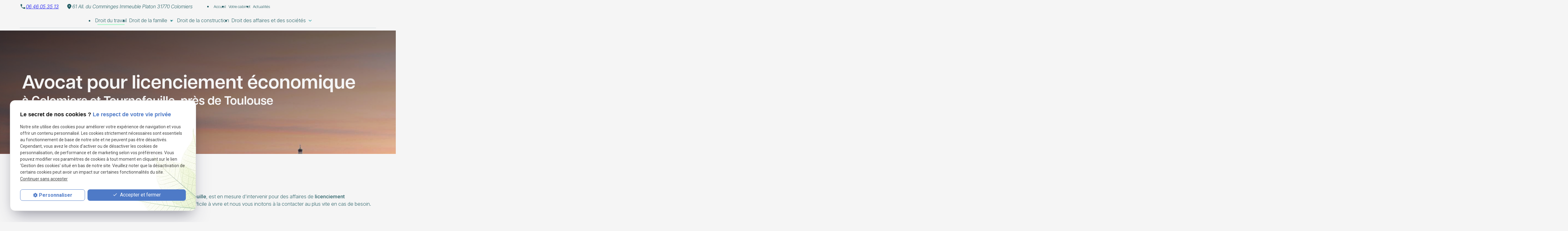

--- FILE ---
content_type: text/html; charset=UTF-8
request_url: https://www.me-roca-avocat.com/licenciement-economique.php
body_size: 9084
content:
<!DOCTYPE html>
<html lang="fr" class="licenciement-economique">
<!-- HEAD --><head>
<meta http-equiv="Content-Type" content="text/html;charset=UTF-8">
<title>Licenciement économique - Colomiers, Toulouse, Tournefeuille</title>
<meta name="description" content="Maître Marie-Elodie Roca est en mesure d'intervenir pour vous pour des affaires de licenciement économique, du début à la fin de la procédure.">
<meta name="keywords" content="">
<link rel="canonical" href="https://www.me-roca-avocat.com/licenciement-economique.php">
<!-- Google Tag Manager -->
<script>(function(w,d,s,l,i){w[l]=w[l]||[];w[l].push({'gtm.start':
new Date().getTime(),event:'gtm.js'});var f=d.getElementsByTagName(s)[0],
j=d.createElement(s),dl=l!='dataLayer'?'&l='+l:'';j.async=true;j.src=
'https://www.googletagmanager.com/gtm.js?id='+i+dl;f.parentNode.insertBefore(j,f);
})(window,document,'script','dataLayer','GTM-NBXQTZ7J');</script>
<!-- End Google Tag Manager -->


<meta name="viewport" content="initial-scale=1.0, minimum-scale=1.0, maximum-scale=5.0, width=device-width" />

<!-- Colors -->
<meta name="msapplication-TileColor" content="#FFFFFF" />
<meta name="msapplication-TileImage" content="/public/assets/gifs/icons/ms-icon-144x144.png" />

<!-- Icons -->
<link rel="apple-touch-icon" sizes="57x57" href="./public/assets/gifs/icons/apple-icon-57x57.png" />
<link rel="apple-touch-icon" sizes="60x60" href="./public/assets/gifs/icons/apple-icon-60x60.png" />
<link rel="apple-touch-icon" sizes="72x72" href="./public/assets/gifs/icons/apple-icon-72x72.png" />
<link rel="apple-touch-icon" sizes="76x76" href="./public/assets/gifs/icons/apple-icon-76x76.png" />
<link rel="apple-touch-icon" sizes="114x114" href="./public/assets/gifs/icons/apple-icon-114x114.png" />
<link rel="apple-touch-icon" sizes="120x120" href="./public/assets/gifs/icons/apple-icon-120x120.png" />
<link rel="apple-touch-icon" sizes="144x144" href="./public/assets/gifs/icons/apple-icon-144x144.png" />
<link rel="apple-touch-icon" sizes="152x152" href="./public/assets/gifs/icons/apple-icon-152x152.png" />
<link rel="apple-touch-icon" sizes="180x180" href="./public/assets/gifs/icons/apple-icon-180x180.png" />
<link rel="icon" type="image/png" sizes="192x192"  href="./public/assets/gifs/icons/android-icon-192x192.png" />
<link rel="icon" type="image/png" sizes="32x32" href="./public/assets/gifs/icons/favicon-32x32.png" />
<link rel="icon" type="image/png" sizes="96x96" href="./public/assets/gifs/icons/favicon-96x96.png" />
<link rel="icon" type="image/png" sizes="16x16" href="./public/assets/gifs/icons/favicon-16x16.png" />

<!-- Manifest -->
<link rel="manifest" href="./manifest.json" />

<!-- Font -->
<link rel="preload stylesheet" as="style" href="https://fonts.googleapis.com/icon?family=Material+Icons&display=block" />
<link rel="preload stylesheet" as="style" href="https://fonts.googleapis.com/css2?family=Roboto:ital,wght@0,400;0,700;1,400;1,700&display=swap" />

<link rel="preconnect" href="https://fonts.googleapis.com">
<link rel="preconnect" href="https://fonts.gstatic.com" crossorigin>
<link href="https://fonts.googleapis.com/css2?family=Inter+Tight:ital,wght@0,100..900;1,100..900&display=swap" rel="stylesheet">
<link rel="stylesheet" href="https://use.typekit.net/plg6xri.css">

<!-- CSS -->
<link rel="preload stylesheet" as="style" href="/ressources/20121001/css/fancybox/jquery.fancybox.css" />
<link rel="preload stylesheet" as="style" href="/ressources/v2.0.3/css/styleiecheck.css" />

<link rel="preload stylesheet" as="style" href="./public/css/components/slick/slick.css" />
<link rel="preload stylesheet" as="style" href="./public/css/components/slick/accessible-slick-theme.css" />

<link rel="preload stylesheet" as="style" href="./public/css/main.css" />
<link rel="preload stylesheet" as="style" href="./public/css/theme.css" />
<link rel="preload stylesheet" as="style" href="public/css/animations.css"/>


<style>:root { --icon-font: 'Material Icons'; }</style>

<!-- Javascript -->
<script rel="preload" as="script" src="/ressources/20121001/js/jquery.min.js"></script>
<script src="https://npmcdn.com/imagesloaded@4.1/imagesloaded.pkgd.js"></script>


<script rel="preload" src="public/js/animations.js"></script><link rel="preload stylesheet" as="style" href="public/css/axecontenu.css" media="screen, projection">
<script type="text/javascript">var scpageid="fbd48192c7d5bd972fabd1f0160d5b07b423d59d";</script>
</head>
<!-- BODY --><body class="page-interne">
		
		<!-- HEADER -->
		<header>
<!---------------------------- HEADER ---------------------------->

<div class="menu-mobile sticky-mobile">
    <div class="container">
        <div class="row s-between s-middle menu-mobile-content">
            <div class="topbar-brand white-text col">
                                <div class="brand">
    <a href="/" target="_self" class="logo gtm-global-logo" title="Aller &agrave; la page d'accueil">
        <div class="row s-middle s-start">
            <div class="col"> 
                    
                    <img src="public/assets/gifs/logo.png" width="" height="" alt="Avocat droit du travail Colomiers - Maître ROCA" class="" />
              
            </div>
            
        </div>
    </a>
</div>            </div>
            <span class="menu-title col white-text">Menu</span>
            <button class="btn-menu col" id="menu-back">
                <span class="material-icons">arrow_back</span>
            </button>
            <button class="btn-menu col gtm-menu-mobile-btn" id="menu-burger">
                <span class="material-icons span-menu-burger">menu</span>
                <span class="close-mobile material-icons">close</span>
            </button>
        </div>
    </div>
</div>

<div class="header-content sticky-desktop">

    <div class="main-header-content">
        <div class="container">
            <div class="row s-center m-middle m-between">
                <div class="col desktop-only">
                    <div class="brand">
    <a href="/" target="_self" class="logo gtm-global-logo" title="Aller &agrave; la page d'accueil">
        <div class="row s-middle s-start">
            <div class="col"> 
                    
                    <img src="public/assets/gifs/logo.png" width="" height="" alt="Avocat droit du travail Colomiers - Maître ROCA" class="" />
              
            </div>
            
        </div>
    </a>
</div>                </div>
                <div class="col">
                    <div class="row l-middle l-end">
                        <div class="col header-contact desktop-only">

                            <svg width="20" height="24" viewBox="0 0 20 24" fill="none"
                                xmlns="http://www.w3.org/2000/svg">
                                <g clip-path="url(#clip0_9083_4513)">
                                    <path
                                        d="M16.0177 14.7235L13.901 14.4818C13.3927 14.4235 12.8927 14.5985 12.5344 14.9568L11.001 16.4901C8.64271 15.2901 6.70938 13.3651 5.50938 10.9985L7.05104 9.4568C7.40938 9.09847 7.58438 8.59847 7.52604 8.09014L7.28438 5.99014C7.18438 5.14847 6.47604 4.51514 5.62604 4.51514H4.18438C3.24271 4.51514 2.45938 5.29847 2.51771 6.24014C2.95938 13.3568 8.65104 19.0401 15.7594 19.4818C16.701 19.5401 17.4844 18.7568 17.4844 17.8151V16.3735C17.4927 15.5318 16.8594 14.8235 16.0177 14.7235Z"
                                        fill="#225D63" />
                                </g>
                                <defs>
                                    <clipPath id="clip0_9083_4513">
                                        <rect width="20" height="20" fill="white" transform="translate(0 2)" />
                                    </clipPath>
                                </defs>
                            </svg>

                                <!-- NUMÉRO DE TÉLÉPHONE -->
    <address>
        <a
        href="tel:+33646053513"
        title="T&eacute;l&eacute;phoner au 06 46 05 35 13" class="tel gtm-global-tel">
            06 46 05 35 13        </a>
    </address>
                        </div>
                        <div class="col header-contact desktop-only">

                            <svg width="20" height="24" viewBox="0 0 20 24" fill="none"
                                xmlns="http://www.w3.org/2000/svg">
                                <g clip-path="url(#clip0_9083_4526)">
                                    <path
                                        d="M9.99967 3.80104C6.49967 3.80104 3.33301 6.48437 3.33301 10.6344C3.33301 13.2844 5.37467 16.401 9.44967 19.9927C9.76634 20.2677 10.2413 20.2677 10.558 19.9927C14.6247 16.401 16.6663 13.2844 16.6663 10.6344C16.6663 6.48437 13.4997 3.80104 9.99967 3.80104ZM9.99967 12.1344C9.08301 12.1344 8.33301 11.3844 8.33301 10.4677C8.33301 9.55104 9.08301 8.80104 9.99967 8.80104C10.9163 8.80104 11.6663 9.55104 11.6663 10.4677C11.6663 11.3844 10.9163 12.1344 9.99967 12.1344Z"
                                        fill="#225D63" />
                                </g>
                                <defs>
                                    <clipPath id="clip0_9083_4526">
                                        <rect width="20" height="20" fill="white" transform="translate(0 2)" />
                                    </clipPath>
                                </defs>
                            </svg>
                                <!-- ADRESSE POSTALE -->
    <address>
                    <a
            href="https://maps.app.goo.gl/xfkcaamiZvgDMf6A8"
            target="_blank"
            rel="noopener noreferrer nofollow"
            title="Voir le plan d'acc&egrave;s"
            class="lien-maps gtm-global-adresse">
                <span>61 All. du Comminges Immeuble Platon&nbsp;</span>31770&nbsp;Colomiers             </a>
            </address>
                        </div>
                        <div class="col">
                            <div id="nav-container">
                                <nav id="main-nav" class="nav">
                                    <ul><li class="firstLi"><a href="/">Accueil</a></li><li class="firstLi"><a href="cabinet-avocat.php">Votre cabinet</a></li><li class="firstLi"><a href="actualites_al.html">Actualités</a></li><li class="firstLi no-menu-desk"><a href="contact.php">Contact</a></li></ul>                                </nav>
                            </div>
                        </div>
                        <div class="col desktop-only">
                            <div class="btn-contact">
    <a href="contact.php" title="Aller &agrave; la page Contact" target="_self" class="btn accent center gtm-global-contact">
        <div class="btn-wrapper">
            <div class="btn-text">
                <span>Contactez-nous</span><span>Contactez-nous</span>            </div>
        </div>
        <div class="btn-ico">        
            <svg width="8" height="8" viewBox="0 0 8 8" fill="none" xmlns="http://www.w3.org/2000/svg">
            <path d="M1 1L7 7M7 7V1.24M7 7H1.24" stroke="#B4F6D0" stroke-width="0.8" stroke-linecap="round" stroke-linejoin="round"/>
            </svg>
        </div>
    </a>
</div>                        </div>
                    </div>
                </div>
            </div>
        </div>
    </div>
    <div class="top-bar">
        <div class="container">
            <div class="row l-middle l-center">

                                                <div class="col">
                    <div class="topbar-nav-container">
                        <nav id="topbar-nav" class="nav small">
                            <ul><li class="firstLi sous_menu"><a href="avocat-droit-travail.php">Droit du travail</a><ul class="dropdown"><li class="sousLi"><a href="licenciement.php">Licenciement</a></li><li class="sousLi"><a class="selected" href="licenciement-economique.php">Licenciement économique</a></li><li class="sousLi"><a href="rupture-conventionnelle.php">Rupture conventionnelle</a></li><li class="sousLi"><a href="prise-acte.php">Prise d'actes</a></li><li class="sousLi"><a href="resiliation-judiciaire.php">Résiliation judiciaire</a></li><li class="sousLi"><a href="harcelement.php">Harcèlement</a></li></ul><li class="firstLi sous_menu"><a href="avocat-droit-famille.php">Droit de la famille</a><ul class="dropdown"><li class="sousLi"><a href="divorce.php">Divorce</a></li><li class="sousLi"><a href="pacs-concubinage.php">Pacs et concubinage</a></li><li class="sousLi"><a href="pension-alimentaire.php">Pension alimentaire</a></li></ul><li class="firstLi"><a href="avocat-droit-construction.php">Droit de la construction</a></li><li class="firstLi sous_menu"><a href="#">Droit des affaires et des sociétés</a><ul class="dropdown"><li class="sousLi"><a href="avocat-droit-societes.php">Droit des sociétés</a></li><li class="sousLi"><a href="avocat-droit-affaires.php">Droit des affaires</a></li><li class="sousLi"><a href="avocat-droit-contrats.php">Droits des contrats et de la responsabilité</a></li><li class="sousLi"><a href="avocat-droit-bancaire.php">Droit bancaire</a></li></ul><li class="firstLi no-menu"><a href="politique-de-confidentialite.php">Politique de confidentialité</a></li></ul>                        </nav>
                    </div>
                </div>
                            </div>
        </div>
    </div>
</div>


<!---------------------------- FOLD ---------------------------->

<!-- Fold pour les autres pages -->
<div class="fold">
    <div class="container">
        <div class="row m-middle m-end index-contact">
            <div class="col">
                <div class="fold-tel">

                    <svg width="24" height="29" viewBox="0 0 24 29" fill="none" xmlns="http://www.w3.org/2000/svg">
                        <g clip-path="url(#clip0_9130_6711)">
                            <path
                                d="M19.2222 18.1868L16.6822 17.8968C16.0722 17.8268 15.4722 18.0368 15.0422 18.4668L13.2022 20.3068C10.3722 18.8668 8.05223 16.5568 6.61223 13.7168L8.46223 11.8668C8.89223 11.4368 9.10223 10.8368 9.03223 10.2268L8.74223 7.70678C8.62223 6.69678 7.77223 5.93678 6.75223 5.93678H5.02223C3.89223 5.93678 2.95223 6.87678 3.02223 8.00678C3.55223 16.5468 10.3822 23.3668 18.9122 23.8968C20.0422 23.9668 20.9822 23.0268 20.9822 21.8968V20.1668C20.9922 19.1568 20.2322 18.3068 19.2222 18.1868Z"
                                fill="#225D63" />
                        </g>
                        <defs>
                            <clipPath id="clip0_9130_6711">
                                <rect width="24" height="24" fill="white" transform="translate(0 2.91861)" />
                            </clipPath>
                        </defs>
                    </svg>

                        <!-- NUMÉRO DE TÉLÉPHONE -->
    <address>
        <a
        href="tel:+33646053513"
        title="T&eacute;l&eacute;phoner au 06 46 05 35 13" class="tel gtm-global-tel">
            06 46 05 35 13        </a>
    </address>
                </div>
            </div>
                        <div class="col">
                <div class="btn-contact">
    <a href="contact.php" title="Aller &agrave; la page Contact" target="_self" class="btn accent center gtm-global-contact">
        <div class="btn-wrapper">
            <div class="btn-text">
                <span>Contactez-nous</span><span>Contactez-nous</span>            </div>
        </div>
        <div class="btn-ico">        
            <svg width="8" height="8" viewBox="0 0 8 8" fill="none" xmlns="http://www.w3.org/2000/svg">
            <path d="M1 1L7 7M7 7V1.24M7 7H1.24" stroke="#B4F6D0" stroke-width="0.8" stroke-linecap="round" stroke-linejoin="round"/>
            </svg>
        </div>
    </a>
</div>            </div>
                    </div>
    </div>
</div>
</header><!-- MAIN --><main><div id="container" class="content section">
				<div class="container sc-content">

<section class="ac-doubleColonne hero-bg"><section class="ac-colonne ac-colonne_1 ui-sortable"><h1>Avocat pour licenciement économique <span>à Colomiers et Tournefeuille, près de Toulouse</span>
</h1>
    </section></section><div class="clear_both"></div>
<nav id="fil_ariane"><strong>Vous &ecirc;tes ici :</strong> <a href="/">Accueil</a> &gt; <a href="avocat-droit-travail.php">Droit du travail</a> &gt; Licenciement économique</nav><p class="intro">Maître Marie-Elodie ROCA, <strong><a href="avocat-droit-travail.php">avocat en droit du travail à Colomiers</a> et Tournefeuille</strong>, est en mesure d'intervenir pour des affaires de <strong>licenciement économique</strong>,
    du début à la fin de la procédure. Ce type d'affaires peut être difficile à vivre et nous vous incitons à la contacter au plus vite en cas de besoin.</p>
<div class="clear_both"></div>
<section class="ac-doubleColonne"><section class="ac-colonne ac-colonne_1 ui-sortable"><h2>Maître Marie-Elodie ROCA vous accompagne lors de la procédure de licenciement économique</h2>
        <section><p>D'aucune manière, le motif de licenciement ne peut être ici lié à la personne de l'employé en instance de licenciement. L'incapacité de l'employé à faire son travail ne peut être une raison valable.</p>
            <p>Des difficultés économiques doivent être identifiées pour mettre en œuvre une procédure :</p>
            <ul>
<li>une diminution significative du chiffre d'affaires ou du carnet de commandes</li>
                <li>une baisse importante des bénéfices ou de la trésorerie</li>
                <li>une hausse importante des pertes d'exploitation</li>
            </ul></section></section><section class="ac-colonne ac-colonne_2 col-right ui-sortable"><img src="https://www.me-roca-avocat.com/photos/393x262/licenciement-economique-min--1--1.jpg" title="licenciement economique condition" alt="licenciement economique condition" loading="lazy" width="393" height="262" /></section></section><section class="ac-include" data-file="encart-contact.inc"><div id="encart-contact" class="section">
    <div class="row m-stretch m-space-between">
        <!-- CONTACT -->
        <div class="col s12 m6 l6">
            <div class="card contact-card contact-encart-card">
                <div class="card-content contact-card-content contact-encart-card-content align-center">
                    <span class="material-icons medium">mail</span>
                    <div class="card-title contact-card-title contact-encart-card-title">Contact</div>
                    <div class="btn-contact">
    <a href="contact.php" title="Aller &agrave; la page Contact" target="_self" class="btn accent center gtm-global-contact">
        <div class="btn-wrapper">
            <div class="btn-text">
                <span>Contactez-nous</span><span>Contactez-nous</span>            </div>
        </div>
        <div class="btn-ico">        
            <svg width="8" height="8" viewBox="0 0 8 8" fill="none" xmlns="http://www.w3.org/2000/svg">
            <path d="M1 1L7 7M7 7V1.24M7 7H1.24" stroke="#B4F6D0" stroke-width="0.8" stroke-linecap="round" stroke-linejoin="round"/>
            </svg>
        </div>
    </a>
</div>                </div>
            </div>
        </div>
        <!-- TELEPHONE -->
        <div class="col s12 m6 l6">
            <div class="card contact-card contact-encart-card">
                <div class="card-content contact-card-content contact-encart-card-content align-center">
                    <span class="material-icons medium">phone</span> 
                    <div class="card-title contact-card-title contact-encart-card-title">Besoin de nous appeler&nbsp;?</div>
                    <div class="x-large bold accent-text">
                            <!-- NUMÉRO DE TÉLÉPHONE -->
    <address>
        <a
        href="tel:+33646053513"
        title="T&eacute;l&eacute;phoner au 06 46 05 35 13" class="tel gtm-global-tel">
            06 46 05 35 13        </a>
    </address>
                    </div>
                </div>
            </div>
        </div>    
        
            </div>
</div></section><section class="ac-doubleColonne ac-1v1"><section class="ac-colonne ac-colonne_1 ui-sortable"><h2>Mesures d'accompagnement</h2>
        <section><p>La<span> </span><strong>priorité de réembauche</strong><span> </span>est un aspect essentiel. Pendant un an, le salarié peut demander à être réembauché à un autre poste qui correspond à ses compétences
                et selon les capacités de l'entreprise.</p>
            <p>S'il a au moins un an d'ancienneté et dans les entreprises de moins de 1 000 salariés, l'employé licencié peut également bénéficier d'un<span> </span><strong>contrat de sécurisation professionnelle</strong><span> </span>:
                permet d'obtenir un accompagnement dans son retour vers l'emploi (formation qualifiante, reconversion, etc.). Dans les entreprises de plus de 1 000 salariés, on parle de<span> </span><strong>congé de reclassement</strong><span> </span>pour
                le même type de suivi.</p>
            <p>Dans tous les cas de figures, Maître ROCA, votre<span> </span><strong>avocat en droit du travail</strong><span> </span>à<span> </span><strong>Colomiers et Tournefeuille</strong>, à quelques kilomètres de<span> </span><strong>Toulouse</strong>,
                peut vous aider à avancer.</p>
        </section></section></section>
<section id="relance">
<p class="titre-relance" style="clear:both;">Consultez également :</p>
	<ul>
	<li><a href='avocat-droit-travail.php'>Droit du travail</a></li><li><a href='prise-acte.php'>Prise d'actes</a></li><li><a href='licenciement.php'>Licenciement</a></li>	</ul>
</section>
</div>
			</div>
		</main><!-- FOOTER --><footer><div class="section section-1 onScroll slideUp animated">
    <div class="container section">
        <div class="row l-top l-between">
            <div class="col l3 footer-brand">
                <div class="brand">
    <a href="/" target="_self" class="logo gtm-global-logo" title="Aller &agrave; la page d'accueil">
        <div class="row s-middle s-start">
            <div class="col"> 
                    
                    <img src="public/assets/gifs/logo.png" width="" height="" alt="Avocat droit du travail Colomiers - Maître ROCA" class="" />
              
            </div>
            
        </div>
    </a>
</div>                <div class="reseaux-sociaux gtm-reseaux-sociaux">
    <ul class="row s-start s-middle">
        <!-- FACEBOOK -->
        <li class="col">
            <a href="https://www.facebook.com/profile.php?id=61574404182905" target="_blank" rel="noopener nofollow noreferrer"
                title="Consulter la page Facebook" class="gtm-global-facebook">

                <svg width="24" height="24" viewBox="0 0 24 24" fill="none" xmlns="http://www.w3.org/2000/svg">
                    <g clip-path="url(#clip0_9148_22077)">
                        <path
                            d="M12 2C6.477 2 2 6.477 2 12C2 16.991 5.657 21.128 10.438 21.879V14.89H7.898V12H10.438V9.797C10.438 7.291 11.93 5.907 14.215 5.907C15.309 5.907 16.453 6.102 16.453 6.102V8.562H15.193C13.95 8.562 13.563 9.333 13.563 10.124V12H16.336L15.893 14.89H13.563V21.879C18.343 21.129 22 16.99 22 12C22 6.477 17.523 2 12 2Z"
                            fill="black" />
                    </g>
                    <defs>
                        <clipPath id="clip0_9148_22077">
                            <rect width="24" height="24" fill="white" />
                        </clipPath>
                    </defs>
                </svg>
                <!-- Facebook -->
            </a>
        </li>
        <!-- INSTAGRAM-->
        <li class="col">
            <a href="https://www.instagram.com/avocate_roca/" target="_blank" rel="noopener nofollow noreferrer"
                title="Consulter le profil Instagram" class="gtm-global-instagram">

                <svg width="24" height="24" viewBox="0 0 24 24" fill="none" xmlns="http://www.w3.org/2000/svg">
                    <path
                        d="M7.85842 2.06994C6.79442 2.12014 6.06782 2.28994 5.43262 2.53954C4.77522 2.79574 4.21802 3.13954 3.66362 3.69594C3.10922 4.25234 2.76782 4.80994 2.51342 5.46834C2.26722 6.10494 2.10042 6.83214 2.05342 7.89674C2.00642 8.96134 1.99602 9.30354 2.00122 12.0191C2.00642 14.7347 2.01842 15.0751 2.07002 16.1419C2.12082 17.2057 2.29002 17.9321 2.53962 18.5675C2.79622 19.2249 3.13962 19.7819 3.69622 20.3365C4.25282 20.8911 4.81002 21.2317 5.47002 21.4865C6.10602 21.7323 6.83342 21.8999 7.89782 21.9465C8.96222 21.9931 9.30482 22.0039 12.0196 21.9987C14.7344 21.9935 15.0762 21.9815 16.1428 21.9309C17.2094 21.8803 17.932 21.7099 18.5676 21.4615C19.225 21.2043 19.7824 20.8615 20.3366 20.3047C20.8908 19.7479 21.232 19.1899 21.4862 18.5311C21.7326 17.8951 21.9 17.1677 21.9462 16.1041C21.9928 15.0367 22.0038 14.6959 21.9986 11.9807C21.9934 9.26554 21.9812 8.92514 21.9306 7.85874C21.88 6.79234 21.7106 6.06814 21.4612 5.43234C21.2042 4.77494 20.8612 4.21834 20.3048 3.66334C19.7484 3.10834 19.19 2.76734 18.5314 2.51374C17.895 2.26754 17.168 2.09974 16.1036 2.05374C15.0392 2.00774 14.6966 1.99594 11.9808 2.00114C9.26502 2.00634 8.92502 2.01794 7.85842 2.06994ZM7.97522 20.1475C7.00022 20.1051 6.47082 19.9431 6.11802 19.8075C5.65082 19.6275 5.31802 19.4099 4.96642 19.0617C4.61482 18.7135 4.39882 18.3795 4.21642 17.9133C4.07942 17.5605 3.91442 17.0317 3.86882 16.0567C3.81922 15.0029 3.80882 14.6865 3.80302 12.0167C3.79722 9.34694 3.80742 9.03094 3.85362 7.97674C3.89522 7.00254 4.05822 6.47254 4.19362 6.11994C4.37362 5.65214 4.59042 5.31994 4.93942 4.96854C5.28842 4.61714 5.62142 4.40074 6.08802 4.21834C6.44042 4.08074 6.96922 3.91714 7.94382 3.87074C8.99842 3.82074 9.31442 3.81074 11.9838 3.80494C14.6532 3.79914 14.97 3.80914 16.025 3.85554C16.9992 3.89794 17.5294 4.05934 17.8816 4.19554C18.349 4.37554 18.6816 4.59174 19.033 4.94134C19.3844 5.29094 19.601 5.62274 19.7834 6.09034C19.9212 6.44174 20.0848 6.97034 20.1308 7.94554C20.181 9.00014 20.1924 9.31634 20.1972 11.9855C20.202 14.6547 20.1926 14.9717 20.1464 16.0255C20.1038 17.0005 19.9422 17.5301 19.8064 17.8833C19.6264 18.3503 19.4094 18.6833 19.0602 19.0345C18.711 19.3857 18.3784 19.6021 17.9116 19.7845C17.5596 19.9219 17.0302 20.0859 16.0564 20.1323C15.0018 20.1819 14.6858 20.1923 12.0154 20.1981C9.34502 20.2039 9.03002 20.1931 7.97542 20.1475M16.1274 6.65534C16.1278 6.89269 16.1986 7.1246 16.3308 7.32173C16.463 7.51885 16.6507 7.67235 16.8701 7.76279C17.0896 7.85324 17.3309 7.87658 17.5636 7.82986C17.7963 7.78313 18.01 7.66845 18.1775 7.50031C18.345 7.33216 18.4589 7.11812 18.5048 6.88524C18.5507 6.65236 18.5264 6.4111 18.4352 6.19199C18.3439 5.97288 18.1898 5.78575 17.9921 5.65427C17.7945 5.52279 17.5624 5.45286 17.325 5.45334C17.0068 5.45397 16.7019 5.58096 16.4773 5.80636C16.2527 6.03177 16.1269 6.33715 16.1274 6.65534ZM6.86542 12.0099C6.87102 14.8459 9.17422 17.1397 12.0096 17.1343C14.845 17.1289 17.1404 14.8259 17.135 11.9899C17.1296 9.15394 14.8258 6.85954 11.99 6.86514C9.15422 6.87074 6.86002 9.17434 6.86542 12.0099ZM8.66662 12.0063C8.66531 11.3471 8.85954 10.7022 9.22473 10.1533C9.58992 9.6044 10.1097 9.17612 10.7183 8.92262C11.3269 8.66911 11.997 8.60177 12.6439 8.72911C13.2907 8.85645 13.8853 9.17275 14.3524 9.63801C14.8195 10.1033 15.1382 10.6966 15.2681 11.343C15.398 11.9893 15.3333 12.6597 15.0822 13.2693C14.8311 13.8789 14.4049 14.4003 13.8574 14.7677C13.31 15.1351 12.6659 15.3318 12.0066 15.3331C11.5689 15.3341 11.1352 15.2487 10.7304 15.082C10.3256 14.9153 9.95765 14.6705 9.64749 14.3616C9.33734 14.0527 9.09107 13.6857 8.92277 13.2815C8.75447 12.8774 8.66743 12.4441 8.66662 12.0063Z"
                        fill="black" />
                </svg>
                <!-- Instagram -->
            </a>
        </li>
		<!-- LINKEDIN -->
            </ul>
</div>            </div>
            <div class="col l3">
                <div class="title">Informations</div>
                <div class="footer-coordonnee">
                    <span class="material-icons">phone</span>
                        <!-- NUMÉRO DE TÉLÉPHONE -->
    <address>
        <a
        href="tel:+33646053513"
        title="T&eacute;l&eacute;phoner au 06 46 05 35 13" class="tel gtm-global-tel">
            06 46 05 35 13        </a>
    </address>
                </div>
                <div class="footer-coordonnee">
                    <span class="material-icons">place</span>
                        <!-- ADRESSE POSTALE -->
    <address>
                    <a
            href="https://maps.app.goo.gl/xfkcaamiZvgDMf6A8"
            target="_blank"
            rel="noopener noreferrer nofollow"
            title="Voir le plan d'acc&egrave;s"
            class="lien-maps gtm-global-adresse">
                <span>61 All. du Comminges Immeuble Platon&nbsp;</span>31770&nbsp;Colomiers             </a>
            </address>
                </div>
                <div class="footer-coordonnee">
                    <span class="material-icons">watch_later</span>
                    <div class="cont-horlog">
                        <span>Lundi - Vendredi</span>
                        <span>09:00 - 12:30<br>
                            14:00 - 18:00</span>
                    </div>
                </div>
            </div>
            <div class="col l3">

                <nav id="" class="nav ">
                    <ul><li class="firstLi sous_menu"><a href="avocat-droit-travail.php">Droit du travail</a><ul class="dropdown"><li class="sousLi"><a href="licenciement.php">Licenciement</a></li><li class="sousLi"><a class="selected" href="licenciement-economique.php">Licenciement économique</a></li><li class="sousLi"><a href="rupture-conventionnelle.php">Rupture conventionnelle</a></li><li class="sousLi"><a href="prise-acte.php">Prise d'actes</a></li><li class="sousLi"><a href="resiliation-judiciaire.php">Résiliation judiciaire</a></li><li class="sousLi"><a href="harcelement.php">Harcèlement</a></li></ul><li class="firstLi sous_menu"><a href="avocat-droit-famille.php">Droit de la famille</a><ul class="dropdown"><li class="sousLi"><a href="divorce.php">Divorce</a></li><li class="sousLi"><a href="pacs-concubinage.php">Pacs et concubinage</a></li><li class="sousLi"><a href="pension-alimentaire.php">Pension alimentaire</a></li></ul><li class="firstLi"><a href="avocat-droit-construction.php">Droit de la construction</a></li><li class="firstLi sous_menu"><a href="#">Droit des affaires et des sociétés</a><ul class="dropdown"><li class="sousLi"><a href="avocat-droit-societes.php">Droit des sociétés</a></li><li class="sousLi"><a href="avocat-droit-affaires.php">Droit des affaires</a></li><li class="sousLi"><a href="avocat-droit-contrats.php">Droits des contrats et de la responsabilité</a></li><li class="sousLi"><a href="avocat-droit-bancaire.php">Droit bancaire</a></li></ul><li class="firstLi no-menu"><a href="politique-de-confidentialite.php">Politique de confidentialité</a></li></ul>                </nav>
            </div>
            <div class="col l3 last-menu">
                <nav class="">
                    <ul class="row">
                        <li class="col">
                            <a href="/ressources/ajax/mentions_legales_box.php"
                                title="Afficher les mentions l&eacute;gales" data-fancybox-type="iframe" class="ML_box"
                                id="gtm-footer-mentions-legales">Mentions l&eacute;gales</a>
                        </li>
                        <li class="col">
                            <a href="politique-de-confidentialite.php" target="_self"
                                title="Aller &agrave; la page Politique de confidentialit&eacute;">Politique de
                                confidentialit&eacute;</a>
                        </li>
                        <li class="col">
                            <a href="#gestion-des-cookies" title="Afficher la gestion des cookies"
                                id="gtm-footer-cookies">Gestion des cookies</a>
                        </li>
                        <li class="col">
                            <a href="plan-site.php" target="_self" title="Aller &agrave; la page Plan du site">Plan du
                                site</a>
                        </li>

                    </ul>
                </nav>
            </div>
        </div>
    </div>
</div>


<!-- MENU RACCOURCI -->
<div class="tap-bar no-desktop">
    <div class="container">
        <div class="row">
            <!-- PLAN D'ACCES -->
            <div class="col">
                <div class="tap-bar-item tap-bar-map x-small primary white-text" id="gtm-tap-bar-map">
                    <span class="material-icons">place</span>
                    <a href="https://maps.app.goo.gl/xfkcaamiZvgDMf6A8" target="_blank" rel="noopener noreferrer nofollow" title="Voir le plan d'acc&egrave;s" class="lien-maps lien-raccourci bold">Plan d'accès</a>
                </div>
            </div>
            <!-- CONTACT -->
             
                <div class="col">
                    <div class="tap-bar-item tap-bar-contact x-small accent" id="gtm-tap-bar-contact">
                        <span class="material-icons">contact_page</span>
                        <a href="contact.php" target="_self" title="Aller &agrave; la page Contact" class="bold">Contact</a>
                    </div>
                </div>
                        <!-- TELEPHONE -->
            <div class="col">
                <div class="tap-bar-item tap-bar-tel x-small primary white-text" id="gtm-tap-bar-tel">
                    <span class="material-icons">phone</span>
                                            <a href="tel:+33646053513" title="T&eacute;l&eacute;phoner au 06 46 05 35 13" class="tel bold">06 46 05 35 13</a>
                                    </div>
            </div>
                    </div>
    </div>    
</div></footer><!-- SCRIPTS --><script rel="preload" src="/ressources/rwd.v1.1/js/outils.js" as="script"></script>
<script rel="preload" src="/ressources/20121001/js/jquery.fancybox.js" as="script"></script>
<script rel="preload" src="/ressources/4.0.1/js/axeslick.min.js"></script>
<script rel="preload" src="public/js/slick-config.js" as="script"></script>
<script rel="preload" src="public/js/main.js" as="script"></script>

<link href="/ressources/css/navigateurObsolete.css" rel="preload stylesheet" type="text/css" as="style"/>
<link rel="alternate" type="application/rss+xml" title="Actualités de me-roca-avocat.com" href="/rss.xml"/><script rel="preload" type="text/javascript" src="/ressources/js/tarteaucitron/tarteaucitron.js" as="script"></script>
<script rel="preload" type="text/javascript" src="/ressources/js/tarteaucitron/tarteaucitron_init.js" as="script"></script>
<script rel="preload" type="text/javascript" src="/ressources/js/navigateurObsolete.js" as="script"></script>
<script rel="preload" type="text/javascript" src="/ressources/js/newsletter.js" as="script"></script>
<script type="text/javascript">
(tarteaucitron.job = tarteaucitron.job || []).push("twitter");
</script>
<script type="text/javascript">
(tarteaucitron.job = tarteaucitron.job || []).push("googlemapssearch");
</script>
<script type="text/javascript">
(tarteaucitron.job = tarteaucitron.job || []).push("facebook");
</script>
<script type="text/javascript">
(tarteaucitron.job = tarteaucitron.job || []).push("youtube");
</script>
<script type="text/javascript">
(tarteaucitron.job = tarteaucitron.job || []).push("gcmadstorage");
</script>
<script type="text/javascript">
(tarteaucitron.job = tarteaucitron.job || []).push("gcmanalyticsstorage");
</script>
<script type="text/javascript">
(tarteaucitron.job = tarteaucitron.job || []).push("gcmpersonalization");
</script>
<script type="text/javascript">
(tarteaucitron.job = tarteaucitron.job || []).push("gcmadsuserdata");
</script>

<script>
    //This is the "Offline page" service worker

    //Add this below content to your HTML page, or add the js file to your page at the very top to register service worker
    if (navigator.serviceWorker.controller) {
        console.log('[PWA Builder] active service worker found, no need to register')
    } else {
        //Register the ServiceWorker
        navigator.serviceWorker.register('/pwabuilder-sw.js', {
            scope: './'
        }).then(function(reg) {
            // console.log('Service worker has been registered for scope:'+ reg.scope);
        });
    }
</script><section id="IEcheck"></section>
</body>
</html>


--- FILE ---
content_type: text/css
request_url: https://www.me-roca-avocat.com/public/css/components/slick/accessible-slick-theme.css
body_size: 2267
content:
@charset "UTF-8";
/* Variables
 * ========================================================================== */
:root {
  /* Colors
     * ====== */
  --primary-color: hsla(var(--primary-h), var(--primary-s), var(--primary-l), 1);
  --primary-color-lighten: hsla(var(--primary-h), var(--primary-s), calc(var(--primary-l) + 10%), 1);
  --primary-color-darken: hsla(var(--primary-h), var(--primary-s), calc(var(--primary-l) - 10%), 1);
  --primary-color-10: hsla(var(--primary-h), var(--primary-s), 10%, 1);
  --primary-color-20: hsla(var(--primary-h), var(--primary-s), 20%, 1);
  --primary-color-30: hsla(var(--primary-h), var(--primary-s), 30%, 1);
  --primary-color-40: hsla(var(--primary-h), var(--primary-s), 40%, 1);
  --primary-color-50: hsla(var(--primary-h), var(--primary-s), 50%, 1);
  --primary-color-60: hsla(var(--primary-h), var(--primary-s), 60%, 1);
  --primary-color-70: hsla(var(--primary-h), var(--primary-s), 70%, 1);
  --primary-color-80: hsla(var(--primary-h), var(--primary-s), 80%, 1);
  --primary-color-90: hsla(var(--primary-h), var(--primary-s), 90%, 1);
  --secondary-color: hsla(var(--secondary-h, var(--primary-h)), var(--secondary-s, var(--primary-s)), var(--secondary-l, var(--primary-l)), 1);
  --secondary-color-lighten: hsla(var(--secondary-h, var(--primary-h)), var(--secondary-s, var(--primary-s)), calc(var(--secondary-l, var(--primary-l)) + 10%), 1);
  --secondary-color-darken: hsla(var(--secondary-h, var(--primary-h)), var(--secondary-s, var(--primary-s)), calc(var(--secondary-l, var(--primary-l)) - 10%), 1);
  --secondary-color-10: hsla(var(--secondary-h, var(--primary-h)), var(--secondary-s, var(--primary-s)), 10%, 1);
  --secondary-color-20: hsla(var(--secondary-h, var(--primary-h)), var(--secondary-s, var(--primary-s)), 20%, 1);
  --secondary-color-30: hsla(var(--secondary-h, var(--primary-h)), var(--secondary-s, var(--primary-s)), 30%, 1);
  --secondary-color-40: hsla(var(--secondary-h, var(--primary-h)), var(--secondary-s, var(--primary-s)), 40%, 1);
  --secondary-color-50: hsla(var(--secondary-h, var(--primary-h)), var(--secondary-s, var(--primary-s)), 50%, 1);
  --secondary-color-60: hsla(var(--secondary-h, var(--primary-h)), var(--secondary-s, var(--primary-s)), 60%, 1);
  --secondary-color-70: hsla(var(--secondary-h, var(--primary-h)), var(--secondary-s, var(--primary-s)), 70%, 1);
  --secondary-color-80: hsla(var(--secondary-h, var(--primary-h)), var(--secondary-s, var(--primary-s)), 80%, 1);
  --secondary-color-90: hsla(var(--secondary-h, var(--primary-h)), var(--secondary-s, var(--primary-s)), 90%, 1);
  --accent-color: hsla(var(--accent-h), var(--accent-s), var(--accent-l), 1);
  --accent-color-lighten: hsla(var(--accent-h), var(--accent-s), calc(var(--accent-l) + 10%), 1);
  --accent-color-darken: hsla(var(--accent-h), var(--accent-s), calc(var(--accent-l) - 10%), 1);
  --accent-color-10: hsla(var(--accent-h), var(--accent-s), 10%, 1);
  --accent-color-20: hsla(var(--accent-h), var(--accent-s), 20%, 1);
  --accent-color-30: hsla(var(--accent-h), var(--accent-s), 30%, 1);
  --accent-color-40: hsla(var(--accent-h), var(--accent-s), 40%, 1);
  --accent-color-50: hsla(var(--accent-h), var(--accent-s), 50%, 1);
  --accent-color-60: hsla(var(--accent-h), var(--accent-s), 60%, 1);
  --accent-color-70: hsla(var(--accent-h), var(--accent-s), 70%, 1);
  --accent-color-80: hsla(var(--accent-h), var(--accent-s), 80%, 1);
  --accent-color-90: hsla(var(--accent-h), var(--accent-s), 90%, 1);
  --text-color: hsla(var(--text-h), var(--text-s), var(--text-l), 1);
  --text-color-lighten: hsla(var(--text-h), var(--text-s), calc(var(--text-l) + 10%), 1);
  --text-color-darken: hsla(var(--text-h), var(--text-s), calc(var(--text-l) - 10%), 1);
  --text-color-10: hsla(var(--text-h), var(--text-s), 10%, 1);
  --text-color-20: hsla(var(--text-h), var(--text-s), 20%, 1);
  --text-color-30: hsla(var(--text-h), var(--text-s), 30%, 1);
  --text-color-40: hsla(var(--text-h), var(--text-s), 40%, 1);
  --text-color-50: hsla(var(--text-h), var(--text-s), 50%, 1);
  --text-color-60: hsla(var(--text-h), var(--text-s), 60%, 1);
  --text-color-70: hsla(var(--text-h), var(--text-s), 70%, 1);
  --text-color-80: hsla(var(--text-h), var(--text-s), 80%, 1);
  --text-color-90: hsla(var(--text-h), var(--text-s), 90%, 1);
  --background-color: hsla(var(--background-h), var(--background-s), var(--background-l), 1);
  --background-color-lighten: hsla(var(--background-h), var(--background-s), calc(var(--background-l) + 10%), 1);
  --background-color-darken: hsla(var(--background-h), var(--background-s), calc(var(--background-l) - 10%), 1);
  --background-color-10: hsla(var(--background-h), var(--background-s), 10%, 1);
  --background-color-20: hsla(var(--background-h), var(--background-s), 20%, 1);
  --background-color-30: hsla(var(--background-h), var(--background-s), 30%, 1);
  --background-color-40: hsla(var(--background-h), var(--background-s), 40%, 1);
  --background-color-50: hsla(var(--background-h), var(--background-s), 50%, 1);
  --background-color-60: hsla(var(--background-h), var(--background-s), 60%, 1);
  --background-color-70: hsla(var(--background-h), var(--background-s), 70%, 1);
  --background-color-80: hsla(var(--background-h), var(--background-s), 80%, 1);
  --background-color-90: hsla(var(--background-h), var(--background-s), 90%, 1);
  --success-color: hsla(122, 39%, 49%, 1);
  --error-color: hsla(0, 100%, 45%, 1);
  --info-color: hsla(199, 98%, 48%, 1);
  /* Typography
     * ========== */
  --h4-font-size: 1.25rem;
  --h5-font-size: 1.125rem;
  --h6-font-size: 1rem;
  /* Box-shadow
     * ========== */
  --box-shadow-1: 1px 1px 4px rgba(0, 0, 0, .1);
  --box-shadow-2: 2px 2px 8px rgba(0, 0, 0, .1);
  --box-shadow-3: 4px 4px 12px rgba(0, 0, 0, .1);
  --box-shadow-4: 8px 8px 16px rgba(0, 0, 0, .1);
  --box-shadow-5: 12px 12px 24px rgba(0, 0, 0, .1);
  --box-shadow-primary-1: 1px 1px 4px hsla(var(--primary-h), var(--primary-s), var(--primary-l), .1);
  --box-shadow-primary-2: 2px 2px 8px hsla(var(--primary-h), var(--primary-s), var(--primary-l), .1);
  --box-shadow-primary-3: 4px 4px 12px hsla(var(--primary-h), var(--primary-s), var(--primary-l), .1);
  --box-shadow-primary-4: 8px 8px 16px hsla(var(--primary-h), var(--primary-s), var(--primary-l), .1);
  --box-shadow-primary-5: 12px 12px 24px hsla(var(--primary-h), var(--primary-s), var(--primary-l), .1); }

/* Icons */
@font-face {
  font-family: "slick";
  src: url("../../../assets/fonts/slick.eot");
  src: url("../../../assets/fonts/slick.eot?#iefix") format("embedded-opentype"), url("../../../assets/fonts/slick.woff") format("woff"), url("../../../assets/fonts/slick.ttf") format("truetype"), url("../../../assets/fonts/slick.svg#slick") format("svg");
  font-weight: normal;
  font-style: normal;
  font-display: swap; }

/**
  Slider
*/
.slick-loading .slick-list {
  background: #fff url("../../../assets/gifs/ajax-loader.gif") center center no-repeat; }

/*=================================
  Previous and Next icon buttons
==================================*/
.slick-slider .slick-arrow::before {
  color: var(--text-color); }

.slick-slider.slick-hidden {
  display: none; }

.slick-prev,
.slick-next {
  position: absolute;
  top: 50%;
  display: block;
  padding: 0;
  height: 48px;
  width: 48px;
  line-height: 0;
  font-size: 0;
  cursor: pointer;
  background: transparent;
  color: transparent;
  border: none;
  transform: translate(0, -50%); }
  .slick-prev:hover .slick-prev-icon,
  .slick-prev:hover .slick-next-icon, .slick-prev:focus .slick-prev-icon,
  .slick-prev:focus .slick-next-icon,
  .slick-next:hover .slick-prev-icon,
  .slick-next:hover .slick-next-icon,
  .slick-next:focus .slick-prev-icon,
  .slick-next:focus .slick-next-icon {
    opacity: 1; }
  .slick-prev:focus,
  .slick-next:focus {
    top: calc(50% - 1px); }
    .slick-prev:focus .slick-prev-icon,
    .slick-prev:focus .slick-next-icon,
    .slick-next:focus .slick-prev-icon,
    .slick-next:focus .slick-next-icon {
      font-size: 28px;
      margin-left: -2px; }
  .slick-prev.slick-disabled,
  .slick-next.slick-disabled {
    cursor: default; }
    .slick-prev.slick-disabled .slick-prev-icon,
    .slick-prev.slick-disabled .slick-next-icon,
    .slick-next.slick-disabled .slick-prev-icon,
    .slick-next.slick-disabled .slick-next-icon {
      opacity: 0.25; }
  .slick-prev .slick-prev-icon,
  .slick-prev .slick-next-icon,
  .slick-next .slick-prev-icon,
  .slick-next .slick-next-icon {
    display: block;
    color: var(--text-color);
    opacity: 0.75;
    font-family: "slick";
    font-size: 24px;
    line-height: 1; }
    .slick-prev .slick-prev-icon:before,
    .slick-prev .slick-next-icon:before,
    .slick-next .slick-prev-icon:before,
    .slick-next .slick-next-icon:before {
      font-family: var(--icon-font);
      font-size: 40px;
      line-height: 1;
      opacity: .75;
      color: var(--text-color);
      -webkit-font-smoothing: antialiased;
      -moz-osx-font-smoothing: grayscale; }

.slick-prev {
  left: -2rem; }
  [dir="rtl"] .slick-prev {
    left: auto;
    right: -2rem; }
  .slick-prev .slick-prev-icon:before {
    content: ""; }
    [dir="rtl"] .slick-prev .slick-prev-icon:before {
      content: ""; }
  @media only screen and (min-width: 1201px) {
    .slick-prev {
      left: -3rem; }
      [dir="rtl"] .slick-prev {
        right: -3rem; } }

.slick-next {
  right: -2rem; }
  [dir="rtl"] .slick-next {
    left: -2rem;
    right: auto; }
  .slick-next .slick-next-icon:before {
    content: ""; }
    [dir="rtl"] .slick-next .slick-next-icon:before {
      content: ""; }
  @media only screen and (min-width: 1201px) {
    .slick-next {
      right: -3rem; }
      [dir="rtl"] .slick-next {
        left: -3rem; } }

/*==========================
  Slide navigation dots
===========================*/
.slick-slider {
  margin-bottom: 2rem; }
  .slick-slider.slick-dotted {
    margin-bottom: 5rem; }

.slick-dots {
  position: absolute;
  bottom: -4rem;
  display: block;
  padding: 0;
  margin: 0;
  width: 100%;
  list-style: none;
  text-align: center; }
  .slick-dots li {
    position: relative;
    display: inline-block;
    margin: 0 5px;
    padding: 0; }
    .slick-dots li button {
      display: block;
      height: 3rem;
      width: 3rem;
      line-height: 0px;
      font-size: 0px;
      color: transparent;
      border: 0;
      background: transparent;
      cursor: pointer; }
      .slick-dots li button:hover .slick-dot-icon, .slick-dots li button:focus .slick-dot-icon {
        opacity: 1; }
      .slick-dots li button .slick-dot-icon {
        color: var(--text-color);
        opacity: 0.25; }
        .slick-dots li button .slick-dot-icon:before {
          position: absolute;
          top: 50%;
          left: 0;
          right: 0;
          content: "•";
          font-family: "slick";
          font-size: 1rem;
          line-height: 1;
          text-align: center;
          transform: translateY(-50%);
          transition: all .05s linear; }
    .slick-dots li.slick-active button:focus .slick-dot-icon {
      opacity: 1; }
    .slick-dots li.slick-active button .slick-dot-icon {
      color: var(--text-color);
      opacity: 1; }

/**
 Improved .sr-only class by ffoodd: https://gist.github.com/ffoodd/000b59f431e3e64e4ce1a24d5bb36034
 */
.slick-sr-only {
  border: 0 !important;
  clip: rect(1px, 1px, 1px, 1px) !important;
  -webkit-clip-path: inset(50%) !important;
  clip-path: inset(50%) !important;
  height: 1px !important;
  margin: -1px !important;
  overflow: hidden !important;
  padding: 0 !important;
  position: absolute !important;
  width: 1px !important;
  white-space: nowrap !important; }

/*===========================
  Pause/play icon button
============================*/
.slick-autoplay-toggle-button {
  position: absolute;
  left: 5px;
  bottom: -32px;
  z-index: 10;
  opacity: 0.75;
  background: none;
  border: 0;
  cursor: pointer;
  color: var(--text-color);
  opacity: 0;
  z-index: -1; }
  .slick-autoplay-toggle-button:hover, .slick-autoplay-toggle-button:focus {
    opacity: 0;
    z-index: -1; }
  .slick-autoplay-toggle-button:focus-visible {
    opacity: 1;
    z-index: 1; }
  .slick-autoplay-toggle-button .slick-pause-icon:before {
    content: "⏸";
    width: 20px;
    height: 20px;
    font-family: "slick";
    font-size: 18px;
    font-weight: normal;
    line-height: 20px;
    text-align: center; }
  .slick-autoplay-toggle-button .slick-play-icon:before {
    content: "▶";
    width: 20px;
    height: 20px;
    font-family: "slick";
    font-size: 18px;
    font-weight: normal;
    line-height: 20px;
    text-align: center; }

/*# sourceMappingURL=accessible-slick-theme.css.map */


--- FILE ---
content_type: text/css
request_url: https://www.me-roca-avocat.com/public/css/theme.css
body_size: 6738
content:
:root {
  /* COLOR */
  /* ===== */
  --primary-h: 186; /* hue */
  --primary-s: 44%; /* saturation */
  --primary-l: 22%; /* lightness */

  --accent-h: 145; /* hue */
  --accent-s: 79%; /* saturation */
  --accent-l: 84%; /* lightness */

  --text-h: 186; /* hue */
  --text-s: 49%; /* saturation */
  --text-l: 26%; /* lightness */

  --background-h: 0; /* hue */
  --background-s: 0%; /* saturation */
  --background-l: 96%; /* lightness */

  --accent50: hsla(200, 33%, 96%, 1);
  --accent100: #DCFCE9;
  --accent200: hsla(206, 100%, 83%, 1);

  --accent400: hsla(214, 100%, 62%, 1);
  --accent500: hsla(220, 100%, 54%, 1);
  --accent600: hsla(221, 100%, 50%, 1);
  --accent700:hsla(221, 100%, 50%, 1);
  --accent800: hsla(221, 100%, 45%, 1);
  --accent900: hsla(223, 100%, 35%, 1);

  --accent200: #B4F6D0;
  --accent300: #86EFB4;
  --gray0: hsla(0, 0%, 100%, 1);
  --title-color: #204D52;
  --link-color:#32959A;
  --text-blanc:#F5F5F5;
  --brand700:#225D63;
  --brand400:#4CB1B5;
  --brand900:#1E3F43;


  /* font size */
  /* ===== */

  --display2xl: 61px;
  --displayxl: 49px;
  --displaylg: 39px;
  --displaymd: 31px;
  --displaysm: 25px;
  --displayxs: 20px;

  --textlg: 20px;
  --textmd: 16px;
  --textsm: 13px;
  --textxs: 10px;

  --h1-font-size: var(--display2xl);
  --h2-font-size: var(--displayxl);
  --h3-font-size: var(--displaylg);
  --h4-font-size: var(--displaymd);
  --h5-font-size: var(--displaysm);
  --h6-font-size: var(--displayxs);

  --h1-mobile-font-size: var(--displaymd);
  --h2-mobile-font-size: var(--displaysm);
  --h3-mobile-font-size: var(--displayxs);
  --h4-mobile-font-size: var(--textlg);
  --h5-mobile-font-size: var(--textsm);
  --h6-mobile-font-size: var(--textxs);

  /* FONT FAMILY */

  /* ===== */
  --primary-font: "Inter Tight", serif;
  --secondary-font: "articulat-cf";

  /* RADIUS */
  /* ===== */
  --border-radius: 2px;
  --button-border-radius: 2px;

  /* FONT WEIGHT */
  /* ===== */
  --font-weight-regular: 400;
  --font-weight-semi-bold: 600;
  --font-weight-bold: 700;
  --line-height: 1.5rem;

  --transition: 0.3s all ease-in-out;
}

/* =============================== */
/*           GENERAL                 */
/* =============================== */
.card {
  position: relative;
  display: block;
}
.card a::before {
  position: absolute;
  content: "";
  top: 0;
  left: 0;
  height: 100%;
  width: 100%;
  display: block;
  z-index: 4;
}
.card-image {
  position: relative;
}
.catalogue-card-image img,.actualites-card-image img {
  width: 100%;
  height: 100%;
  object-fit: cover;
}
.page-interne .sc-content .clear_both {
  margin-bottom: 60px;
}
.politique-de-confidentialite main .btn-contact {
  margin-top: 1rem;
  width: max-content;
}
a,
.card-image img {
  transition: var(--transition);
}
p {
  margin: 12px 0 1.5rem;
}
p strong {
  font-weight: 500;
}
body.contact-page main .section:first-child .row .col .row {
  flex-wrap: nowrap;
}
#blocHorsLigne {
  z-index: 999999 !important;
}
#fil_ariane, .fil-ariane {
  font-size: 14px;
}

a, p {
  line-height: var(--line-height);
}
main p a {
  text-decoration: underline;
}
h1.h1-geoloc {
  color: var(--background-color);
}
.blocs {
  position: relative;
}
main p a {
  text-decoration: underline;
}
#bloc-03 p a {
  color: inherit;
}
h1,
.title-1 {
  font-size: var(--h1-mobile-font-size);
  line-height: var(--h1-mobile-font-size);
}
h2,
.title-2 {
  font-size: var(--h2-mobile-font-size);
  line-height: var(--h2-mobile-font-size);
}
h3,
.title-3,h1.h1-geoloc span, .title-1.h1-geoloc span,h1 span, .title-1 span {
  font-size: var(--h3-mobile-font-size);
  line-height: var(--h3-mobile-font-size);
}
h4,
.title-4 {
  font-size: var(--h4-mobile-font-size);
  line-height: var(--h4-mobile-font-size);
}
h1,
h2,
h3,
h4,
h5,
[class*="title"],
[class*="title"] a,
h1 span,
h1.h1-geoloc span,
#relance a {
  font-family: var(--secondary-font);
  font-weight: 700;
  color: var(--title-color);
  margin: 0;
}
h1 span{
  margin-top: 8px;
}
h1.h1-geoloc span::before, .title-1.h1-geoloc span::before {
  content: url(../assets/gifs/palce.svg);
  position: absolute;
  left: 0;
  margin-right: 0;
}
#bloc-01 h1.h1-geoloc span {  
  display: block;
  padding-left: 43px;
}
.index-page h1,
.page-interne h1 {
  margin: 0;
}
.slick-catalogue,
.slick-actualites,
.slick-avis,.slick-points-fort {
  margin-top: 48px;
}
.card-title,
.card-title a {
  font-size: var(--displayxs);
  line-height: var(--displayxs);
  text-decoration: none;
}
body :where(address) {
  margin: 0;
}
#fil_ariane {
  margin: 40px 0;
}
.fil-ariane {
  margin-bottom: 25px;
}
.sitemap-nav li {
  margin: 10px 0;
}
@media screen and (max-width: 992px) {}
@media screen and (max-width: 600px) {}
@media screen and (min-width: 993px) {
  #fil_ariane, nav#fil_ariane, .fil-ariane {
    font-size: 14px;
}
nav#fil_ariane, #fil_ariane {
  margin: 3em 0em 3em 0em;
}
  .contact-page .intro {
    margin-bottom: 0;
  }
  .page-interne .sc-content .clear_both {
    margin-bottom: 80px;
  }

  h1 {
    font-size: var(--h1-font-size);
    line-height: var(--h1-font-size);
  }
  h2,
  .title-2, .title-1 {
    font-size: var(--h2-font-size);
    line-height: var(--h2-font-size);
  }
  h3, .title-3,h1.h1-geoloc span, .title-1.h1-geoloc span,h1 span, .title-1 span{
    font-size: var(--h3-font-size);
    line-height: var(--h3-font-size);
  }
  h4,
  .title-4 {
    font-size: var(--h4-font-size);
    line-height: var(--h4-font-size);

  }

  .index-page main .section {
    padding: 120px 0;
  }
}


/* =============================== */
/*           END              */
/* =============================== */

/* =============================== */
/*           BOUTONS                 */
/* =============================== */

[class*="btn"] a.btn, .btn.primary {
  padding: 6px 16px;
  border-radius: var(--button-border-radius);
  font-weight: var(--font-weight-regular);
  position: relative;
  z-index: 0;
  display: flex;
  align-items: center;
  justify-content: center;
  gap: 8px;
  overflow: hidden;
  font-size: 16px;
}
.btn-service .btn.center {
  background: #FFFFFF1A;
  border: 0.8px solid #F2FBFA;
  transition: border-width 0.2s;
  backdrop-filter: blur(16px);
  color: #F2FBFA;
  padding: 7px 16px;
}
.btn-service .btn.center:hover {
border: 2px solid var(--accent100);
color: var(--accent100);
padding: 6px 15px;
}
.btn-decouvrir .btn{
  background: #FFFFFF1A;
  transition: border-width 0.2s;
  border: 0.8px solid  #225D63;
  backdrop-filter: blur(16px);
 color: var(--brand700); 
}
.btn-decouvrir .btn:hover{
  border: 2px solid var(--brand900);
  color: var(--brand900);
  padding: 6px 15px;
}
.btn.accent {
  color: var(--gray0);
}
.btn.accent:hover {
  background-color: var(--accent400);
}
.btn.accent:hover .btn-ico{
  background: var(--accent200);
}
.btn.accent:hover svg path{stroke: var(--primary-color);}
.btn.primary, .btn.outlined {
  border: 1px solid var(--accent800);
  background-color: var(--background-color);
  color: var(--accent800);
}
.btn.primary:hover, .btn.outlined:hover {
  border-color: var(--accent500);
  background-color: var(--background-color);
  color: var(--accent500);
}

.btn-text {
  display: flex;
  flex-direction: column;
  align-items: center;
  justify-content: center;
  height: 60px;
  transition: transform 0.3s ease-in-out;
}
.btn-wrapper {
  height: 28px;
  overflow: hidden;
  display: flex;
  flex-direction: column;
  align-items: center;
}

.btn:hover .btn-text {
  transform: translateY(-23px);
  transition: 0.5s;
}
.btn.accent {
  background-color: var(--accent-color);
  color: var(--primary-color);
}
.btn.accent:hover {
  background-color: var(--primary-color);
  color: var(--accent200);
  transition: 0.5s;
}
.btn-ico {

  width: 18px;
  height: 18px;
  background: var(--primary-color);
  border-radius: var(--border-radius);
  text-align: center;
    display: grid;
    justify-content: center;
    align-items: center;
    transition: 0.5s;
}

[class*="btn"] .accent.btn:hover svg {
  transform: rotate(-50deg);
  transition: 0.5s;
}

.row.boutons {
  display: flex;
  gap: 12px;
}


@media screen and (max-width:600px) {
  [class*="btn"] a.btn, .btn.primary {
    width: auto;
  }
  .row.boutons {flex-direction: column}
}


@media screen and (min-width:993px) {


}




/* =============================== */
/*           BRAND                 */
/* =============================== */

.brand a {
  display: inline-block;
  transition: opacity 0.3s;
}
.brand a:hover {
  opacity: 0.75;
}
header .brand img.footer-only,
footer .brand img.header-only,
.rappel_telephonique .brand img.footer-only {
  display: none;
}

/* =============================== */
/*           HEADER                 */
/* =============================== */
.white-text *,.white-text[class*="title"],.white-text [class*="title"]{
  color: #fff;
}
.marg-t {
  margin-top: 16px;
}

a.lien-maps:hover {
  color: var(--brand400);
}


@media screen and (min-width: 600px) {
.col.padding-0{
  padding: 0;
}
}

@media screen and (max-width: 600px) {
  
  .fold-tel {
    justify-content: center;
    margin-bottom: 12px;
  }
  .index-contact .tel {
    text-align: center;
    display: block;
    margin: auto;
  }
  .fold .btn-rdv, .fold .btn-contact, .fold .btn-devis {
    margin-top: 10px;
  }

}

@media screen and (max-width: 992px) {
  .menu_opened .menu-mobile {
    height: 3.5rem;
    background-color: var(--primary-color-30);
}
  header a.tel {
    font-size: 20px;
  }
  .menu-mobile {
    height: 90px;
    background-color: var(--background-color);
}
  
 
  .header-content .nav#topbar-nav li:not(.opened) a {
    padding: 1.5rem;
    text-decoration: none;
    border-bottom: solid 1px var(--brand700);
  }
  .header-content .nav#main-nav li:not(.opened) a {
    padding: 1.5rem;
    border-color: var(--brand700);
  }
  .header-content .nav#main-nav li.index-link a {
    border-top: solid 1px var(--brand700);
  }
  .header-content nav a {
    font-weight: var(--font-weight-bolder);
    font-size: var(--textlg);
  }
  .fold {
    margin-top: 16px;
  }
  .header-content .nav > ul > .sous_menu.opened > a,
  .header-content .nav .dropdown > .sous_menu.opened > a {
    color: var(--gray0);
    font-size: var(--textmd);
  }
 
  .index-contact {
    margin-bottom: 1rem;
    margin-top: 1rem;
  }
  .sticky-active .menu-mobile {
    box-shadow: 0px 4px 4px 0px hsla(0, 0%, 0%, 0.15);
  }
  .span-menu-burger {
    background: #D5F2F1;
    color: #32959A;
    padding: 12px;
}
 
  .header-content .nav>ul>.sous_menu.opened>a,
  .header-content .nav .dropdown>.sous_menu.opened>a {
    width: calc(100% - 12rem); left: 22px;
  }
  .sous_menu.selected.opened a {
    background-color: transparent!important;
  }

  .fold-tel {
    display: flex;
    align-items: center;
    gap: .5rem;
  }
  .fold-tel .tel {
    font-size: 20px;
    font-weight: 400;
    line-height: 31px;
    color: var(--text-color)
  }

}
@media screen and (min-width: 993px) {
  .header-content.sticky-desktop.sticky-scroll-down {
    background: #fff;
}
  header li.firstLi.no-menu-desk{display: none;}
  .header-content .nav#topbar-nav>ul{gap:16px}
  .header-content .nav ul li.sous_menu > a::after{
    content: url(../assets/gifs/arrow_down.svg);
    text-decoration: none;
  }
  .header-content .nav#topbar-nav > ul > li > a {
    position: relative;
    padding: 4px;
    color: #225D63;
    line-height: 24px;
    font-size: var(--textmd);
  }
  .top-bar .container {
    border-bottom: 1px solid #225D6333;
    padding: 8px 0;
}
  .header-content .nav#main-nav > ul > li > a {
    position: relative;
    padding: 4px;
    font-weight: 300;
    color: #225D63;
    font-size: var(--textsm);
    line-height: 18.2px;
  }
  .header-content .nav#main-nav > ul > li > a.selected, .header-content .nav#main-nav > ul > li:hover > a{
    color: var(--brand400);
  }
  .header-content .nav ul li a.selected:after, .header-content .nav#topbar-nav > ul > li > a:hover:before {
    position: absolute;
    content: "";
    left: 0;
    right: 0;
    margin: auto;
    bottom: 1px;
    width: 80%;
    height: 3px;
    background: var(--accent-color);
}
.header-content .nav ul li.sous_menu ul.dropdown > li a{font-size: 13px;}
.header-content .nav ul li.sous_menu ul.dropdown > li:hover a, .header-content .nav ul li.sous_menu ul.dropdown > li a.selected{
  background: var(--brand400);
  color: var(--gray0);
}
  .header-content .nav#main-nav > ul {
    gap:16px
  }
  header address {
    font-weight: 300;
    color: #225D63;
  }
  .header-contact {
    display: flex;
    align-items: center;
    gap: .5rem;
  }

}
@media screen and (min-width: 1280px) {

}




/* =============================== */
/*           FOLD + SLIDER         */
/* =============================== */
.slider-slick {
  display: block;
}
.slider-slick {
  width: 100%;
  height: auto;
  position: relative;
  z-index: 0;
}
.slider-slick .slick {
  height: 100%;
}

.slide-img {
  position: relative;
  min-height: auto;
  background-size: cover;
  background-position: center;
  z-index: 0;
}

.slide-content {
  color: var(--background-color);
  position: relative;
  z-index: 1;
  padding-block: 30px;
  height: 100%;
}
.slide-img.slide-01 {
  background: 
        linear-gradient(180deg, rgba(32, 77, 82, 0) 45%, rgba(32, 77, 82, 0.7) 100%),
        linear-gradient(180deg, rgba(245, 245, 245, 0.81) 0%, rgba(245, 245, 245, 0) 95%),
        #F5F5F5 url("../assets/gifs/slider/slide-01.jpg");
    background-size: cover;
    background-position: center;
    background-repeat: no-repeat;
}
.slide-img .container {
  height: 100%;
}
.fold .slick-slider {
  margin-bottom: 0;
}
.index-page h1 {
  color: #DCFCE9;
  font-size: 36px;
  line-height: 36px;
  font-weight: 600;
}
#bloc-01 h1.h1-geoloc span {
  font-size: var(--h4-mobile-font-size);
  line-height: var(--h4-mobile-font-size);font-weight: 600;
  margin-top: 8px;
  color: #DCFCE9;
}

#bloc-01 p{
  color: var(--text-blanc);
}


@media screen and (max-width: 992px) { 
  .slide-img.slide-01 {
    background: 
  linear-gradient(1deg, rgba(32, 77, 82, 0.5) 45%, rgba(32, 77, 82, 0.9) 100%), linear-gradient(180deg, rgba(245, 245, 245, 0.81) 0%, rgba(245, 245, 245, 0) 95%), #F5F5F5 url(../assets/gifs/slider/slide-01.jpg)
  }
  .fold-top,
  .fold-interne {
    padding: 12px 5%;
    width: 100%;
  }
}
@media screen and (max-width: 600px) {
  .fold .btn-contact {
    margin-top: 10px;
  }


}
@media screen and (min-width: 993px) {
  .sticky-active .sticky-element.sticky-scroll-up {
    background: #F5F5F5;
}
  #bloc-01 h1.h1-geoloc span {
    font-size: var(--displaymd);
    line-height: var(--displaymd);
  }
  .main-content-b01 {
    display: grid;
    align-items: end;
  }
  #bloc-01 p{ 
    margin-top: 0;
  }
  .slide-content {
    display: grid;
    align-items: end;
}
  .slide-img.slide-01{
    height: 941px;
  }
  body.index-page {
    padding-top: 0 !important;
  }
  .header-content {background: transparent;}
  .index-page h1 {
    color: #DCFCE9;
    font-size: 82px;
    line-height: 82px;
    font-weight: 600;
  }
  #bloc-01 h1.h1-geoloc span {
    font-size: var(--displaymd);
    max-width: 500px;
  }


} 


/* =============================== */
/*           ENCART PRESTATIONS      */
/* =============================== */
.prestations-card {
  position: relative;
  border-radius: 4px;
  overflow: hidden;
}
.prestations-card-content {
  position: absolute;
  bottom: 0;
  background: #FFFFFF33;
  backdrop-filter: blur(30px);
  margin: 12px;  
  border-radius: 2px;
}
.main-tite-text{padding: 20px;}
.prestations-card-title {margin-bottom: 12px;}
.prestations-card-title a{
  line-height: 25px;
  color: #DCFCE9;
  font-weight: 600;
  font-size: var(--displaysm);
}
.card-texte{
  color: #F5F5F5;
  line-height: 24px;
}
.link-prest {
  background: var(--accent200);
  display: flex;
    justify-content: center;
    align-items: center;
}
.link-prest svg{
  min-width: 32px;
  position: relative;
  z-index: 1;
}



@media screen and (max-width: 992px) {
  .container-big {
    width: 90%;
    margin: 0 auto;
  }
  .prestations-card img {
    height: 100%;
    min-height: 340px;
    object-fit: cover;
  }
  .prestations-card{min-height:340px;}
 

}
@media screen and (max-width: 600px) {
  
}
@media screen and (min-width: 993px) {
  .prestations-card .link-prest:before{
    content: "";
    position: absolute;
    top: 0;
    left: 0;
    width: 100%;
    height: 0%;
    background-color: #204D52;
    transition: height 0.5s ease-in-out;
  }
  .prestations-card:hover .link-prest:before {
    height: 100%;
  }
  .prestations-card:hover .link-prest svg path{stroke: #fff;}
  .row.slick-prestations {
    row-gap: 24px;
}
  .conent-prest {
    padding-right: 70px;
}
  .prestations-card-content {
    display: flex;
    justify-content: center;
    align-items: stretch;
  }
  .link-prest {
    display: flex;
    justify-content: center;
    align-items: center;
    padding: 0 26px;
    position: relative;
    overflow: hidden;
  }
  .card-texte {
    padding-right: 17px;
  }
  

}


/* =============================== */
/*           BLOC 01     */
/* =============================== */
@media screen and (max-width: 992px) {
.card-ptfort {
  display: flex;
  justify-content: center;
  flex-direction: column;
  align-items: center;
}

}


span.name-session {
  display: inline-block;
  color: #225D63;
  font-weight: 300;
  line-height: 24px;
  font-size: 16px;
  border: 1px solid #225D63;
  border-radius: 100px;
  opacity: 0.5;
  padding: 6px 16px;
  margin-bottom: 8px;
  margin-bottom: 8px;
}
.title-card-pt {
  font-size: 39px;
  line-height: 39px;
} 
.title-card-pt span {
  color: var(--accent300);
}
.text-card-pt {
  font-weight: 300;
}
.point-fort {
  margin-top: 40px;
} 

/* =============================== */
/*           ENCART Bloc03    */
/* =============================== */
#bloc-03 {
  background: #204D52;
}
#bloc-03 h2{
  color: #DCFCE9;
}
#bloc-03 p, #bloc-03 ul li {
  color: #F5F5F5;  
}
#bloc-03 ul li {
  margin-bottom: 20px;
}
#bloc-03 p:last-of-type{
  padding: 12px;
  border: 1px solid #B4F6D0;
  border-radius: 12px;
}
.bloc-full {
  margin-top: 40px;
}

@media screen and (max-width: 992px) { 
  #bloc-06 img{
    margin: 20px 0;
  }
  
}
@media screen and (max-width: 600px) {
  
}
@media screen and (min-width: 993px) {
  .container-big {
    max-width: 1920px;
    margin: 0 auto;
  }
  .container-big .content-img{
    position: relative;
  }
  .container-big .content-img:after {
    content: "";
    position: absolute;
    background: url(../assets/gifs/after-log.png);
    width: 290px;
    height: 110px;
    bottom: -42px;
    right: 110px;
    background-repeat: no-repeat;
}
div#bloc-04 {
  padding-bottom: 0;
}

}

/* =============================== */
/*           ENCART AVIS     */
/* =============================== */
.avis-card {
  padding: 24px;
  color: var(--text-color);
  position: relative;
  background-color: rgba(247, 246, 246, 1);
  font-weight: 400;
}
.avis-card .avis-card-text {
  font-size: 16px;
  font-style: normal;
  font-weight: 400;
  line-height: 24px;
  padding-left: 76px;
  height: 96px;
  margin: 8px 0 4px;
}
.avis-name {
  font-style: normal;
  font-weight: 700;
  color: var(--title-color);
  font-size: var(--textmd);
  line-height: 24px;
}
.encart-avis .align-right button.show-more.btn.small {
  padding: 0 !important;    color: rgba(120, 36, 36, 1);
}
.avis-date {
  font-size: var(--textxs);
  font-style: normal;
  font-weight: 400;
  margin-left: -16px;
  color: hsla(209, 17%, 59%, 1);
}
.encart-avis .row.s-middle.s-start {
  padding-top: 4px;
}

.date.avis-date.card-date.avis-card-date.avis-encart-card-date.small,
.encart-avis .avis-card.js-more .avis-card-text::after {
  display: none;
}


@media screen and (min-width: 993px) {
.encart-avis .main-content-b01 p {
  margin-bottom: 0;
}
}


/* =============================== */
/*   ENCART ACTUALITES               */
/* =============================== */
.bloc-top-act .encart-btn {
  margin-top: 20px;
}
.card-text {
  margin-bottom: 16px;
}
.link-actu a {
  display: flex;
  gap: 10px;
  align-items: center;
  color: #204D52;
  text-decoration: none;
}

#encart-actualites .col-1 {
  display: flex;
  flex-direction: column;
  justify-content: space-between;
  gap: 48px;
}

#encart-actualites img, .actualites-card, .actualites-card-image, .actualites-card-image a, .actualites-card-image a img {
  border-radius: var(--border-radius);
}

.actualites-card {
  transition: var(--transition);
}

.actualites-card-title a {
  display: block;
  text-decoration: none;
  font-size: var(--displayxs);
  font-weight: 500;
  color: var(--title-color);
  line-height: 25px;
  transition: var(--transition);
}

/* .actualites-card-text {
  height: 72px;
  overflow: hidden;
  margin-top: 12px;
} */


.slick-actualites .actualites-card-image a,.slick-actualites .actualites-card-image a img {
  display: block;
  height: 100%;
  object-fit: cover;
}
.actualites-card-image {
  overflow: hidden;
}
.actualites-card-image img {
  transition: var(--transition);
}
.actualites-card:hover img {
  transform: scale(1.1);
}
.actualites-card:hover .actualites-card-title a {
 color: #32959A;
}
.actualites-card-title {
  margin-top: 12px;
}
.actualites-card .link {
  margin-top: 1rem;
}
.bloc-actualites .col-1 img {
  margin-bottom: 30px;
}
@media screen and (min-width:601px) {
.recherche_actu #input_recherche_actu {
  width: calc(100% - 10.25rem) !important;
}
.btn:not(.fluid) {
  width: auto;
  max-width: max-content;
}
}

@media screen and (min-width:993px) {
  .slick-actualites .actualites-card {
    display: grid;
    grid-template-columns: 314px 1fr;
    gap:20px
}
  .bloc-actualites .col-1 img {
    margin-bottom: 0;
}
.actualites-card-title {
  height: 60px;
  overflow: hidden;
}
  .actualites-card-title a {
    font-size: var(--displaysm);
    line-height: 30px;
  }
.slick-actualites .actualites-card-image {
  width: 100%;
}
.slick-actualites .actualites-card-content {
  width: 100%;
}
.slick-actualites .actualites-card { 
  height: 100%; background: rgba(247, 246, 246, 1);
}
.slick-actualites {
  row-gap: 24px;
  height: 100%;
}
.link-actu a {
  display: grid;
  grid-template-columns: 10px 1fr;
  gap: 10px;
}


}


/******************************/
#bloc-contact {
  background: #204D52;
}
#bloc-contact .title-1{
  color: #DCFCE9;
}
#bloc-contact p{
  color: #F5F5F5;
}

/* =============================== */
/*   END ENCART ACTUALITES               */
/* =============================== */

/* =============================== */
/*           PAGE ACTUALITES DETAIL     */
/* =============================== */

body.actualites-detail .listing-autres-actus-categorie {
  height: max-content;
  padding: 24px;
  margin-bottom: 24px;
  background-color: var(--brand100);
  border-radius: var(--border-radius);
}
body.actualites-detail .listing-autres-actus-categorie .detail-btn {
  text-align: center;
}
#listing-autres-actus-categorie ul li ul li {
  list-style: none !important;
}
#listing-autres-actus-categorie ul li a {
  text-decoration: none;
}
#listing-autres-actus-categorie ul li a:hover {
  text-decoration: underline;
}
main .fb-like.fb_iframe_widget {
  position: relative;
  top: 6px;
}
#listing-autres-actus-categorie {
  background: rgba(243, 243, 255, 1);
  padding: 24px !important;
}
#listing-autres-actus-categorie {
  background: #efefef;
  padding: 20px 30px;
  border-radius: 4px;
}
#listing-autres-actus-categorie a {
  text-decoration: none;
}
#listing-autres-actus-categorie a:hover {
  opacity: 0.7;
}
.fb-like.fb_iframe_widget {
  top: 6px;
}
@media screen and (min-width: 601px) {
  .recherche_actu #input_recherche_actu {
    width: calc(100% - 7rem) !important;
  }
}


/* =============================== */
/*           FOOTER    */
/* =============================== */
footer .title {
color: #204D52;
font-family: var(--secondary-font);
font-size: var(--displayxs);
font-weight: 600;
margin-bottom: 12px;
}
.footer-coordonnee {
  display: flex;
  gap: 8px;
  margin-bottom: 1rem;
}
.cont-horlog {
  display: flex;
  gap: 7px;
}
.last-menu ul.row {
    flex-direction: column;
    gap:16px
}
footer nav.nav ul {
  display: flex;
  justify-content: center;
  gap: 1.5rem;
  margin: 1.5rem 0;
  flex-direction: column;
}
footer .nav ul li.sous_menu ul.dropdown {
  position: absolute;
  left: 0;
  display: none;
  flex-direction: column;
  align-items: stretch;
  width: max-content;
  min-width: 100%;
  margin: 0;
  padding: 0;
  font-weight: normal;
  z-index: 1;
  background-color: var(--primary-color);
  border: 1px solid #fff;
}
.last-menu li a {
  color: #32959A;
}

footer a.lien-maps span {display: block;}
footer .container {
  position: relative;
  border-top: 0.8px solid #204D524D
} 


@media screen and (max-width: 992px) { 
 
  footer .brand .row {
    justify-content: center;
  }
  
}
@media screen and (max-width: 600px) {
  
}
@media screen and (min-width: 993px) {
  footer {
    position: relative;
  }
  footer::after {
    content: "";
    background: url(../assets/gifs/after-f.png);
    position: absolute;
    background-position: right;
    width: 848px;
    height: 322px;
    bottom: 0;
    right: 0;
    z-index: -1;
  }
  footer .container.section {
    padding-top: 120px;
}
  #bloc-contact {
    margin: 120px 0;
    padding: 80px 0;
}

}


footer span.lien-maps span {
  display: block;
}


.paginationControl {
  text-align: center;
  margin: 20px 0 10px;
  font-size: 14px;
}
.col.date.card-date.actualites-date.actualites-card-date.actualites-listing-card-date.line-clamp-1 {
  font-size: 14px;
  margin: 10px 0px;
}
.contact-page .fold {
  display: none;
}



/* =============================== */
/*           PAGE INTERNE    */
/* =============================== */
.page-interne .sc-content .clear_both {
  margin-bottom: 60px;
}
.politique-de-confidentialite main .btn-contact {
  margin-top: 1rem;
}
.contact-page .index-contact .tel {
  display: none;
}

.page-interne p {
  margin-top: 0px;
  margin-bottom: 30px;
}

@media screen and (min-width: 993px) {
  .col-right {
    max-width: 401px;
  }
  .page-interne h1, .page-interne h2, .page-interne h3 {
    margin-bottom:8px;
  }
  .page-interne h2, .page-interne h3 {
    margin-top:0;
  }
  img.mobile-seulement {
    display: none;
  }
  body.contact-page main .intro {    
    margin-bottom: 0px;
  }
  .index-contact {
    display: none !important;
  }
  p.intro {
    margin-bottom: 60px;
  }
  .sc-content #relance {
    margin: 60px auto !important;
  }
  .page-interne #container {
    padding-bottom: 0;
  }
  section.ac-doubleColonne h2 {
    margin-top: 0px;
  }
  main img {
    margin: 0px auto;
  }

  
}

/* =============================== */
/*           ENCART CONTACT    */
/* =============================== */
#encart-contact {
  margin: 60px auto 60px auto;
}
#encart-contact {
  position: relative;
}

#encart-contact .card {
  margin: 40px auto;
  padding: 20px;
  border: 2px solid #383838;
  border-radius: 8px;
}

#encart-contact:before {
  content: "";
  position: absolute;
  left: -5000px;
  width: 10000px;
  height: 100%;
  background: rgba(243, 243, 255, 1);
  z-index: -1;
  bottom: 0px;
}
.card-title.contact-card-title.contact-encart-card-title {
  margin-bottom: 15px;
}
  /* =============================== */
/*          PAGES INTERNE           */
/* =============================== */
.hero-bg .title-1, .hero-interne .title-1 {
  max-width: 90%;
  color: var(--background-color);
}
.hero-bg *, .section-interne *, .hero-interne * {
  color: var(--background-color);
}
.page-interne div#container {
  padding-top: 0;
}
.ac-doubleColonne.hero-bg p {
  color: var(--background-color);
  margin: 1rem 0 0;
}
 .hero-interne {
  margin-bottom: 60px;
}
.hero-interne .title-1,.hero-interne h1 {
  max-width: 900px;
  margin: 0;
}
body[class*="listing"] h1, .devis h1 {
  margin-bottom: 20px;
}
body[class*="listing"] .fold {
  margin-top: -2px;
}
body[class*="listing"] main > .section, .catalogue-detail main > .section, 
.actualites-detail main > .section,.politique-de-confidentialite main > .section,.plan-site main > .section {
  padding-top: 0;
}
.sc-content .ac-doubleColonne.hero-bg,.hero-interne {
  position: relative;
  display: flex;
  flex-direction: column;
  justify-content: center;
  min-height: 400px;
}
.section-hero {
  position: relative;
}
.hero-bg::before,
.hero-interne::before,
.hero-interne::after,
.hero-bg::after {
  position: absolute;
  content: "";
  background: url(../assets/gifs/slider/slide-01.jpg);
  background-size: cover;
  background-repeat: no-repeat;
  width: 150%;
  left: -23%;
  max-width: 1920px;
  top: 0;
  height: 100%;
  z-index: -1;
  background-position: top;
  margin: 0 auto;
  right: -20%;
}
nav#fil_ariane,
#fil_ariane,
.fil-ariane {
  margin: 0 0 3em;
}
  .page-interne .hero-bg::after,.hero-interne::after {
    background: linear-gradient(360deg, rgba(0, 0, 0, 0) 0%, rgba(0, 0, 0, 0.5) 100%),
    linear-gradient(270deg, rgba(0, 0, 0, 0) 0%, rgba(0, 0, 0, 0.6) 100%);    
  }

@media screen and (min-width: 993px) {
  .page-interne h2 {
    font-size: 40px;
    line-height: normal;
}
  .hero-interne p{
    max-width: 60%;
  }
  .section.section-hero {
    margin-bottom: 48px;
}
  body[class*="listing"] .hero-interne {
      margin-bottom: 88px;
  }
  .page-interne .sc-content img:not(.page-interne #encart-actualites img) {
      height: 100%;
      object-fit: cover;
  }
  h2.western,
  .sc-content .ac-doubleColonne h2 {
    margin-top: 0;
  }
  div#container:not(.devis div#container) {
    padding-bottom: 0;
  }
  .page-interne
    section:not(section.ac-doubleColonne, section.ac-doubleColonne
      section, #relance, .ac-include)
    p,
  section.ac-doubleColonne p:nth-last-of-type(1) {
    margin-bottom: 0;
  }
  .page-interne p.intro {
    margin-bottom: 30px;
  }
  #fil_ariane,
  nav#fil_ariane,
  .fil-ariane {
    font-size: 14px;
  }
  .page-interne .ac-doubleColonne p {
    font-size: 16px;
  }
  .sc-content #relance {
    margin-top: 4rem;
    margin-bottom: 4rem;
    text-align: center;
  }

}

/* =============================== */
/*           CONTACT PAGE    */
/* =============================== */
.section-hero h1{
  margin: 20px 0;
  font-size: var(--h4-font-size);
}
.section-hero [class*="title"] {
  color: var(--background-color);
}
.section-hero {
  position: relative;
  background-image: url('../assets/gifs/slider/slide-01.jpg');
  background-size: cover;
  max-width: 1920px;
  margin: 0 auto;
  z-index: 0;
  min-height: 400px;
  display: flex;
  flex-direction: column;
  justify-content: center;
}
.section-hero::before {
  position: absolute;
  content: '';
  top: 0;
  left: 0;
  right: 0;
  bottom: 0;
  background: linear-gradient(360deg, rgba(0, 0, 0, 0) 0%, rgba(0, 0, 0, 0.5) 100%),
  linear-gradient(270deg, rgba(0, 0, 0, 0) 0%, rgba(0, 0, 0, 0.6) 100%); 
  min-height: 400px;
  z-index: -1;
}
.section-info {
  background-color: var(--background-2);
}
.contact-page h1 {
  font-size: var(--displaymd);
  margin: 25px 0 0;
  line-height: normal;
}
.contact-page h1, .contact-page h1 span{color: #fff;}
.col.contact-page-horaires .row,
.contact-page-coordonnees.reset .row,
.contact-page-infos-pratiques .row {
  flex-wrap: nowrap;
}
.contact-page .contact-page-infos-pratiques {
  margin-bottom: 2rem;
}

.contact-page-infos-pratiques .title-2 {
  margin: 0;
}
.contact-page .map-container iframe {
  max-height: 400px;
}
.page-interne .sc-content #relance ul li a {
  background: #204D52;
    padding: 10px;
    text-decoration: none;
    color: var(--gray0);
}
.contact-card .btn-contact {
  display: flex;
  justify-content: center;
}
.contact-card address .tel {
  color: #204D52;
}
.page-interne .sc-content #relance ul li a:hover{
  background: #B4F6D0;
  color: #204D52;
}
.ac-1v1 section.ac-colonne {
  border: 1px solid #204D52;
  padding: 20px;
  border-radius: 2px;
  margin: 10px 0;
}
.page-interne .sc-content #relance ul li {
  margin: 15px;
}



--- FILE ---
content_type: text/css
request_url: https://www.me-roca-avocat.com/public/css/axecontenu.css
body_size: 2411
content:
/* Variables
 * ========================================================================== */
:root {
  /* Colors
     * ====== */
  --primary-color: hsla(var(--primary-h), var(--primary-s), var(--primary-l), 1);
  --primary-color-lighten: hsla(var(--primary-h), var(--primary-s), calc(var(--primary-l) + 10%), 1);
  --primary-color-darken: hsla(var(--primary-h), var(--primary-s), calc(var(--primary-l) - 10%), 1);
  --primary-color-10: hsla(var(--primary-h), var(--primary-s), 10%, 1);
  --primary-color-20: hsla(var(--primary-h), var(--primary-s), 20%, 1);
  --primary-color-30: hsla(var(--primary-h), var(--primary-s), 30%, 1);
  --primary-color-40: hsla(var(--primary-h), var(--primary-s), 40%, 1);
  --primary-color-50: hsla(var(--primary-h), var(--primary-s), 50%, 1);
  --primary-color-60: hsla(var(--primary-h), var(--primary-s), 60%, 1);
  --primary-color-70: hsla(var(--primary-h), var(--primary-s), 70%, 1);
  --primary-color-80: hsla(var(--primary-h), var(--primary-s), 80%, 1);
  --primary-color-90: hsla(var(--primary-h), var(--primary-s), 90%, 1);
  --secondary-color: hsla(var(--secondary-h, var(--primary-h)), var(--secondary-s, var(--primary-s)), var(--secondary-l, var(--primary-l)), 1);
  --secondary-color-lighten: hsla(var(--secondary-h, var(--primary-h)), var(--secondary-s, var(--primary-s)), calc(var(--secondary-l, var(--primary-l)) + 10%), 1);
  --secondary-color-darken: hsla(var(--secondary-h, var(--primary-h)), var(--secondary-s, var(--primary-s)), calc(var(--secondary-l, var(--primary-l)) - 10%), 1);
  --secondary-color-10: hsla(var(--secondary-h, var(--primary-h)), var(--secondary-s, var(--primary-s)), 10%, 1);
  --secondary-color-20: hsla(var(--secondary-h, var(--primary-h)), var(--secondary-s, var(--primary-s)), 20%, 1);
  --secondary-color-30: hsla(var(--secondary-h, var(--primary-h)), var(--secondary-s, var(--primary-s)), 30%, 1);
  --secondary-color-40: hsla(var(--secondary-h, var(--primary-h)), var(--secondary-s, var(--primary-s)), 40%, 1);
  --secondary-color-50: hsla(var(--secondary-h, var(--primary-h)), var(--secondary-s, var(--primary-s)), 50%, 1);
  --secondary-color-60: hsla(var(--secondary-h, var(--primary-h)), var(--secondary-s, var(--primary-s)), 60%, 1);
  --secondary-color-70: hsla(var(--secondary-h, var(--primary-h)), var(--secondary-s, var(--primary-s)), 70%, 1);
  --secondary-color-80: hsla(var(--secondary-h, var(--primary-h)), var(--secondary-s, var(--primary-s)), 80%, 1);
  --secondary-color-90: hsla(var(--secondary-h, var(--primary-h)), var(--secondary-s, var(--primary-s)), 90%, 1);
  --accent-color: hsla(var(--accent-h), var(--accent-s), var(--accent-l), 1);
  --accent-color-lighten: hsla(var(--accent-h), var(--accent-s), calc(var(--accent-l) + 10%), 1);
  --accent-color-darken: hsla(var(--accent-h), var(--accent-s), calc(var(--accent-l) - 10%), 1);
  --accent-color-10: hsla(var(--accent-h), var(--accent-s), 10%, 1);
  --accent-color-20: hsla(var(--accent-h), var(--accent-s), 20%, 1);
  --accent-color-30: hsla(var(--accent-h), var(--accent-s), 30%, 1);
  --accent-color-40: hsla(var(--accent-h), var(--accent-s), 40%, 1);
  --accent-color-50: hsla(var(--accent-h), var(--accent-s), 50%, 1);
  --accent-color-60: hsla(var(--accent-h), var(--accent-s), 60%, 1);
  --accent-color-70: hsla(var(--accent-h), var(--accent-s), 70%, 1);
  --accent-color-80: hsla(var(--accent-h), var(--accent-s), 80%, 1);
  --accent-color-90: hsla(var(--accent-h), var(--accent-s), 90%, 1);
  --text-color: hsla(var(--text-h), var(--text-s), var(--text-l), 1);
  --text-color-lighten: hsla(var(--text-h), var(--text-s), calc(var(--text-l) + 10%), 1);
  --text-color-darken: hsla(var(--text-h), var(--text-s), calc(var(--text-l) - 10%), 1);
  --text-color-10: hsla(var(--text-h), var(--text-s), 10%, 1);
  --text-color-20: hsla(var(--text-h), var(--text-s), 20%, 1);
  --text-color-30: hsla(var(--text-h), var(--text-s), 30%, 1);
  --text-color-40: hsla(var(--text-h), var(--text-s), 40%, 1);
  --text-color-50: hsla(var(--text-h), var(--text-s), 50%, 1);
  --text-color-60: hsla(var(--text-h), var(--text-s), 60%, 1);
  --text-color-70: hsla(var(--text-h), var(--text-s), 70%, 1);
  --text-color-80: hsla(var(--text-h), var(--text-s), 80%, 1);
  --text-color-90: hsla(var(--text-h), var(--text-s), 90%, 1);
  --background-color: hsla(var(--background-h), var(--background-s), var(--background-l), 1);
  --background-color-lighten: hsla(var(--background-h), var(--background-s), calc(var(--background-l) + 10%), 1);
  --background-color-darken: hsla(var(--background-h), var(--background-s), calc(var(--background-l) - 10%), 1);
  --background-color-10: hsla(var(--background-h), var(--background-s), 10%, 1);
  --background-color-20: hsla(var(--background-h), var(--background-s), 20%, 1);
  --background-color-30: hsla(var(--background-h), var(--background-s), 30%, 1);
  --background-color-40: hsla(var(--background-h), var(--background-s), 40%, 1);
  --background-color-50: hsla(var(--background-h), var(--background-s), 50%, 1);
  --background-color-60: hsla(var(--background-h), var(--background-s), 60%, 1);
  --background-color-70: hsla(var(--background-h), var(--background-s), 70%, 1);
  --background-color-80: hsla(var(--background-h), var(--background-s), 80%, 1);
  --background-color-90: hsla(var(--background-h), var(--background-s), 90%, 1);
  --success-color: hsla(122, 39%, 49%, 1);
  --error-color: hsla(0, 100%, 45%, 1);
  --info-color: hsla(199, 98%, 48%, 1);
  /* Typography
     * ========== */
  --h4-font-size: 1.25rem;
  --h5-font-size: 1.125rem;
  --h6-font-size: 1rem;
  /* Box-shadow
     * ========== */
  --box-shadow-1: 1px 1px 4px rgba(0, 0, 0, .1);
  --box-shadow-2: 2px 2px 8px rgba(0, 0, 0, .1);
  --box-shadow-3: 4px 4px 12px rgba(0, 0, 0, .1);
  --box-shadow-4: 8px 8px 16px rgba(0, 0, 0, .1);
  --box-shadow-5: 12px 12px 24px rgba(0, 0, 0, .1);
  --box-shadow-primary-1: 1px 1px 4px hsla(var(--primary-h), var(--primary-s), var(--primary-l), .1);
  --box-shadow-primary-2: 2px 2px 8px hsla(var(--primary-h), var(--primary-s), var(--primary-l), .1);
  --box-shadow-primary-3: 4px 4px 12px hsla(var(--primary-h), var(--primary-s), var(--primary-l), .1);
  --box-shadow-primary-4: 8px 8px 16px hsla(var(--primary-h), var(--primary-s), var(--primary-l), .1);
  --box-shadow-primary-5: 12px 12px 24px hsla(var(--primary-h), var(--primary-s), var(--primary-l), .1); }

@media only screen and (min-width: 993px) {
  .sc-content .ac-doubleColonne {
    display: flex;
    flex-direction: row;
    flex-wrap: nowrap;
    align-items: stretch;
    gap: 1.5rem; }
    .sc-content .ac-doubleColonne.reverse {
      flex-direction: row-reverse; }
    .sc-content .ac-doubleColonne .ac-colonne {
      width: 100%;
      min-height: 1px; } }

.sc-content .ac-doubleColonne .ac-colonne.white, .sc-content .ac-doubleColonne .ac-colonne.primary, .sc-content .ac-doubleColonne .ac-colonne.secondary, .sc-content .ac-doubleColonne .ac-colonne.accent {
  padding-top: 1.5rem;
  padding-right: 1rem;
  padding-bottom: 1.5rem;
  padding-left: 1rem;
  border-radius: var(--border-radius);
  overflow: hidden; }

.sc-content .ac-doubleColonne .ac-colonne img {
  width: 100%;
  margin: 0; }

.sc-content .ac-doubleColonne .ac-colonne form img {
  width: revert; }

.sc-content .ac-doubleColonne.white, .sc-content .ac-doubleColonne.primary, .sc-content .ac-doubleColonne.secondary, .sc-content .ac-doubleColonne.accent {
  border-radius: var(--border-radius);
  overflow: hidden; }
  .sc-content .ac-doubleColonne.white .ac-colonne.ac-colonne_2, .sc-content .ac-doubleColonne.primary .ac-colonne.ac-colonne_2, .sc-content .ac-doubleColonne.secondary .ac-colonne.ac-colonne_2, .sc-content .ac-doubleColonne.accent .ac-colonne.ac-colonne_2 {
    padding-top: 1.5rem;
    padding-right: 1rem;
    padding-bottom: 1.5rem;
    padding-left: 1rem; }
  .sc-content .ac-doubleColonne.white .ac-colonne img, .sc-content .ac-doubleColonne.primary .ac-colonne img, .sc-content .ac-doubleColonne.secondary .ac-colonne img, .sc-content .ac-doubleColonne.accent .ac-colonne img {
    width: 100%;
    margin: 0; }
  .sc-content .ac-doubleColonne.white .ac-colonne form img, .sc-content .ac-doubleColonne.primary .ac-colonne form img, .sc-content .ac-doubleColonne.secondary .ac-colonne form img, .sc-content .ac-doubleColonne.accent .ac-colonne form img {
    width: revert; }
  .sc-content .ac-doubleColonne.white .ac-colonne .galerie, .sc-content .ac-doubleColonne.primary .ac-colonne .galerie, .sc-content .ac-doubleColonne.secondary .ac-colonne .galerie, .sc-content .ac-doubleColonne.accent .ac-colonne .galerie {
    position: relative;
    aspect-ratio: 3/2;
    overflow: hidden; }
    .sc-content .ac-doubleColonne.white .ac-colonne .galerie img, .sc-content .ac-doubleColonne.primary .ac-colonne .galerie img, .sc-content .ac-doubleColonne.secondary .ac-colonne .galerie img, .sc-content .ac-doubleColonne.accent .ac-colonne .galerie img {
      width: 100%;
      height: 100%;
      object-fit: cover; }

@media only screen and (min-width: 993px) {
  .sc-content .ac-doubleColonne .ac-colonne.white, .sc-content .ac-doubleColonne .ac-colonne.primary, .sc-content .ac-doubleColonne .ac-colonne.secondary, .sc-content .ac-doubleColonne .ac-colonne.accent {
    padding-top: 2rem;
    padding-right: 1.5rem;
    padding-bottom: 2rem;
    padding-left: 1.5rem; }
  .sc-content .ac-doubleColonne.white .ac-colonne, .sc-content .ac-doubleColonne.primary .ac-colonne, .sc-content .ac-doubleColonne.secondary .ac-colonne, .sc-content .ac-doubleColonne.accent .ac-colonne {
    position: relative;
    padding-top: 2rem;
    padding-bottom: 2rem; }
    .sc-content .ac-doubleColonne.white .ac-colonne.ac-colonne_1, .sc-content .ac-doubleColonne.primary .ac-colonne.ac-colonne_1, .sc-content .ac-doubleColonne.secondary .ac-colonne.ac-colonne_1, .sc-content .ac-doubleColonne.accent .ac-colonne.ac-colonne_1 {
      padding-right: 0;
      padding-left: 1.5rem; }
    .sc-content .ac-doubleColonne.white .ac-colonne.ac-colonne_2, .sc-content .ac-doubleColonne.primary .ac-colonne.ac-colonne_2, .sc-content .ac-doubleColonne.secondary .ac-colonne.ac-colonne_2, .sc-content .ac-doubleColonne.accent .ac-colonne.ac-colonne_2 {
      padding-right: 1.5rem;
      padding-left: 0; }
    .sc-content .ac-doubleColonne.white .ac-colonne .ac-image:only-child, .sc-content .ac-doubleColonne.primary .ac-colonne .ac-image:only-child, .sc-content .ac-doubleColonne.secondary .ac-colonne .ac-image:only-child, .sc-content .ac-doubleColonne.accent .ac-colonne .ac-image:only-child {
      height: 100%; }
    .sc-content .ac-doubleColonne.white .ac-colonne img:only-child, .sc-content .ac-doubleColonne.primary .ac-colonne img:only-child, .sc-content .ac-doubleColonne.secondary .ac-colonne img:only-child, .sc-content .ac-doubleColonne.accent .ac-colonne img:only-child {
      position: absolute;
      top: 0;
      height: 100%;
      object-fit: cover; }
    .sc-content .ac-doubleColonne.white .ac-colonne .galerie, .sc-content .ac-doubleColonne.primary .ac-colonne .galerie, .sc-content .ac-doubleColonne.secondary .ac-colonne .galerie, .sc-content .ac-doubleColonne.accent .ac-colonne .galerie {
      position: absolute;
      top: 0;
      aspect-ratio: revert;
      width: 100%;
      height: 100%; }
  .sc-content .ac-doubleColonne.white.reverse .ac-colonne.ac-colonne_1, .sc-content .ac-doubleColonne.primary.reverse .ac-colonne.ac-colonne_1, .sc-content .ac-doubleColonne.secondary.reverse .ac-colonne.ac-colonne_1, .sc-content .ac-doubleColonne.accent.reverse .ac-colonne.ac-colonne_1 {
    padding-right: 1.5rem;
    padding-left: 0; }
  .sc-content .ac-doubleColonne.white.reverse .ac-colonne.ac-colonne_2, .sc-content .ac-doubleColonne.primary.reverse .ac-colonne.ac-colonne_2, .sc-content .ac-doubleColonne.secondary.reverse .ac-colonne.ac-colonne_2, .sc-content .ac-doubleColonne.accent.reverse .ac-colonne.ac-colonne_2 {
    padding-right: 0;
    padding-left: 1.5rem; } }

.sc-content .ac-doubleColonne.ac-hero {
  position: relative;
  display: revert;
  overflow: hidden; }
  .sc-content:not(.sc-content-_cnt_0) .ac-doubleColonne.ac-hero .ac-colonne_1 {
    position: absolute;
    width: 100%;
    height: 100%; }
  .sc-content .ac-doubleColonne.ac-hero .ac-colonne.ac-colonne_1 .galerie,
  .sc-content .ac-doubleColonne.ac-hero .ac-colonne.ac-colonne_1 img {
    width: 100%;
    height: 100%; }
  .sc-content .ac-doubleColonne.ac-hero .ac-colonne.ac-colonne_1 img {
    object-fit: cover; }
  .sc-content .ac-doubleColonne.ac-hero .ac-colonne.ac-colonne_2 {
    position: relative;
    display: flex;
    flex-direction: column;
    align-items: center;
    justify-content: center;
    aspect-ratio: 3/2;
    min-height: auto;
    padding-top: 1.5rem;
    padding-right: 1rem;
    padding-bottom: 1.5rem;
    padding-left: 1rem;
    text-align: center; }
    .sc-content .ac-doubleColonne.ac-hero .ac-colonne.ac-colonne_2 > * {
      max-width: calc((1200px + 1.5rem) * 50 / 100 - 1.5rem); }
    @media only screen and (min-width: 601px) {
      .sc-content .ac-doubleColonne.ac-hero .ac-colonne.ac-colonne_2 {
        aspect-ratio: 3/1; } }
    @media only screen and (min-width: 993px) {
      .sc-content .ac-doubleColonne.ac-hero .ac-colonne.ac-colonne_2 {
        padding-top: 2rem;
        padding-right: 1.5rem;
        padding-bottom: 2rem;
        padding-left: 1.5rem; }
        .sc-content .ac-doubleColonne.white + .ac-doubleColonne.ac-hero .ac-colonne.ac-colonne_2,
        .sc-content .ac-doubleColonne.primary + .ac-doubleColonne.ac-hero .ac-colonne.ac-colonne_2,
        .sc-content .ac-doubleColonne.secondary + .ac-doubleColonne.ac-hero .ac-colonne.ac-colonne_2,
        .sc-content .ac-doubleColonne.accent + .ac-doubleColonne.ac-hero .ac-colonne.ac-colonne_2 {
          aspect-ratio: 5/1; } }

@media only screen and (min-width: 993px) {
  .sc-content .ac-doubleColonne.ac-timeline .ac-colonne.ac-colonne_1 {
    text-align: right; }
  .sc-content .ac-doubleColonne.ac-timeline.reverse .ac-colonne.ac-colonne_1 {
    text-align: left; }
  .sc-content .ac-doubleColonne.ac-timeline.reverse .ac-colonne.ac-colonne_2 {
    text-align: right; } }

.sc-content .ac-doubleColonne.ac-narrower {
  max-width: calc((1200px + 1.5rem) * 66.666666666 / 100 - 1.5rem);
  margin: 0 auto; }
  .sc-content:not(.sc-content-_cnt_0) .ac-doubleColonne.ac-narrower:has(.ac-colonne.ac-colonne_1:empty) {
    gap: 0; }
  .sc-content:not(.sc-content-_cnt_0) .ac-doubleColonne.ac-narrower .ac-colonne.ac-colonne_1:empty {
    width: 0;
    padding: 0; }
    .sc-content:not(.sc-content-_cnt_0) .ac-doubleColonne.ac-narrower .ac-colonne.ac-colonne_1:empty + .ac-colonne.ac-colonne_2 {
      padding: 0; }

.sc-content .ac-doubleColonne.ac-accordeon {
  display: revert; }
  .sc-content .ac-doubleColonne.ac-accordeon.active .ac-accordeon-item {
    position: relative; }
    .sc-content .ac-doubleColonne.ac-accordeon.active .ac-accordeon-item::after {
      position: absolute;
      right: 0;
      top: 50%;
      transform: translateY(-50%);
      content: '\e145 ';
      font-family: var(--icon-font);
      font-size: 1.5rem; }
  .sc-content:not(.sc-content-_cnt_0) .ac-doubleColonne.ac-accordeon.active .ac-accordeon-item {
    cursor: pointer; }
    .sc-content:not(.sc-content-_cnt_0) .ac-doubleColonne.ac-accordeon.active .ac-accordeon-item.open::after {
      content: '\e15b '; }
  .sc-content:not(.sc-content-_cnt_0) .ac-doubleColonne.ac-accordeon.active .ac-accordeon-value {
    max-height: 0;
    overflow: hidden;
    transition: max-height .3s ease-in-out; }

.sc-content .ac-doubleColonne .ac-colonne.white.ac-price a.btn {
  width: 100%; }

.sc-content .ac-doubleColonne + .ac-doubleColonne {
  margin-top: 1.5rem; }

.sc-content .clear_both {
  margin-bottom: 4rem; }

.sc-content .ac-quote,
.sc-content blockquote {
  position: relative;
  padding-left: calc(1.5rem + 2em);
  text-align: left; }
  .sc-content .ac-quote::before,
  .sc-content blockquote::before {
    display: block;
    position: absolute;
    top: 0;
    left: 0;
    margin-right: 1.5rem;
    content: '\e244 ';
    font-family: var(--icon-font);
    font-size: 2em;
    line-height: 0; }

.sc-content .ac-inlink {
  padding-top: 1em;
  padding-right: 2em;
  padding-bottom: 1em;
  padding-left: calc(1.5rem + 2em);
  background-color: var(--primary-color-90); }

.sc-content img {
  display: block;
  max-width: 100%;
  height: auto;
  margin: 0 auto; }

.sc-content .galerie.ac-logos {
  display: flex;
  flex-direction: row;
  flex-wrap: wrap;
  gap: 1.5rem; }
  .sc-content .galerie.ac-logos img {
    margin: 0; }

.sc-content #relance {
  margin-top: 2rem;
  margin-bottom: 4rem;
  text-align: center; }
  .sc-content #relance p.titre-relance {
    font-size: 1rem;
    font-weight: 700; }
  .sc-content #relance ul {
    padding-left: 0 !important; }
    .sc-content #relance ul li {
      list-style: none !important; }
      .sc-content #relance ul li a {
        text-decoration: underline;
        color: var(--link-color); }
        .sc-content #relance ul li a:hover {
          text-decoration: none; }
    @media only screen and (min-width: 601px) {
      .sc-content #relance ul {
        display: flex;
        flex-direction: row;
        flex-wrap: wrap;
        justify-content: center;
        align-items: baseline;
        width: 100%;
        margin-left: -0.75rem;
        margin-right: -0.75rem; }
        .sc-content #relance ul li {
          margin: 0;
          padding: 0 0.75rem; } }

input[class*="mce-"] {
  width: 320px;
  max-width: 100%;
  box-sizing: border-box; }

.mce-label {
  position: static !important; }

/*# sourceMappingURL=axecontenu.css.map */


--- FILE ---
content_type: image/svg+xml
request_url: https://www.me-roca-avocat.com/public/assets/gifs/arrow_down.svg
body_size: 70
content:
<svg width="20" height="20" viewBox="0 0 20 20" fill="none" xmlns="http://www.w3.org/2000/svg">
<path d="M6.175 6.9125L10 10.7292L13.825 6.9125L15 8.0875L10 13.0875L5 8.0875L6.175 6.9125Z" fill="#4CB1B5"/>
</svg>


--- FILE ---
content_type: application/javascript
request_url: https://www.me-roca-avocat.com/public/js/slick-config.js
body_size: 631
content:
$(document).ready(function() {

    $('.slick').slick({
        autoplay: true,
        autoplaySpeed: 5000,
        dots: false,
        draggable: true,
        fade: true,
        speed: 1000
    });


    function initSlickActu() {
        $('.slick-actualites').slick({
            slidesToShow: 1,
            slidesToScroll: 1,
            arrows: false,
            dots: true,
            mobileFirst: true,
            responsive: [
                {
                    breakpoint: 600,
                    settings: {
                        slidesToShow: 2,
                        slidesToScroll: 1
                    }
                },
                {
                    breakpoint: 992,
                    settings: "unslick"
                }
            ]
        });
    }
      
    initSlickActu();
    $(window).on('resize', function () {
        var new_taille_ecran = window.innerWidth;
        if(new_taille_ecran <= 1200 && !($('.slick-actualites').hasClass("slick-initialized"))){
            initSlickActu();
        }
    });
     
    function initSlickPointsForts() {
        $('.point-fort').slick({
            slidesToShow: 1,
            slidesToScroll: 1,
            arrows: false,
            dots: true,
            mobileFirst: true,
            responsive: [
                {
                    breakpoint: 600,
                    settings: {
                        slidesToShow: 2,
                        slidesToScroll: 1,
                    }
                },                
                {
                    breakpoint: 993,
                    settings: "unslick"
                }
            ]
        });
    }
      
    initSlickPointsForts();
    $(window).on('resize', function () {
        var new_taille_ecran = window.innerWidth;
        if(new_taille_ecran <= 1200 && !($('.point-fort').hasClass("slick-initialized"))){
            initSlickPointsForts();
        }
    });

    function initSlickPrestations() {
        $('.slick-prestations').slick({
            slidesToShow: 1,
            slidesToScroll: 1,
            arrows: false,
            dots: true,
            mobileFirst: true,
            responsive: [
                {
                    breakpoint: 600,
                    settings: {
                        slidesToShow: 2,
                        slidesToScroll: 1
                    }
                },
                {
                    breakpoint: 992,
                    settings: "unslick"
                }
            ]
        });
    }
    initSlickPrestations();
    $(window).on('resize', function () {
        var new_taille_ecran = window.innerWidth;
        if(new_taille_ecran <= 1200 && !($('.slick-prestations').hasClass("slick-initialized"))){
            initSlickPrestations();
        }
    });



    $('.slick-catalogue').slick({
        slidesToShow: 1,
        slidesToScroll: 1,
        arrows: false,
        dots:true,
        mobileFirst: true,
        autoplay:true,
        responsive: [
            {
                breakpoint: 600,
                settings: {
                    slidesToShow: 2,
                    slidesToScroll: 1,
                }
            },
            {
                breakpoint: 992,
                settings: {
                    slidesToShow: 3,
                    slidesToScroll: 1,
                    dots: false,
                    arrows: true
                }
            }
        ]
    });

   

    $('.slick-avis').slick({
        slidesToShow: 1,
        slidesToScroll: 1,
        autoplay: true,
        autoplaySpeed: 0,
        speed: 5000,
        cssEase: "linear",
        infinite: true,
        arrows: false,
        dots: false,
        mobileFirst: true,
        responsive: [
            {
                breakpoint: 600,
                settings: {
                    slidesToShow: 2,
                    slidesToScroll: 1
                }
            },
            {
                breakpoint: 992,
                settings: {
                    rows:2,   
                    slidesToShow: 4,
                    slidesToScroll: 1                
                    
                }
            }
        ]
    });

    

    /* if ($('.axecake_delete').length <= 0) {
        $('.ac-team-slick').slick({
            slidesToShow: 1,
            slidesToScroll: 1,
            arrows: false,
            dots: true,
            mobileFirst: true,
            responsive: [
                {
                    breakpoint: 600,
                    settings: {
                        slidesToShow: 2,
                        slidesToScroll: 1
                    }
                },
                {
                    breakpoint: 992,
                    settings: {
                        slidesToShow: 3,
                        slidesToScroll: 1,
                        arrows: true,
                        dots: false
                    }
                }
            ]
        });
    } */

});

--- FILE ---
content_type: application/javascript
request_url: https://www.me-roca-avocat.com/public/js/main.js
body_size: 3072
content:
var menu = false;
var taille_ecran = window.innerWidth;
var taille_changement = 992; // Modifier ici la dimension pour le passage du menu mobile au desktop

$(document).ready(function() {
    $('#bloc-03 .bloc-text p:nth-last-of-type(2),#bloc-03 .bloc-text p:nth-last-of-type(1)').appendTo('.bloc-3');
    // $('.contact-page h1').appendTo('.fold .title-slider');
    $('.plan-site h1').appendTo('.fold .title-slider');
    $('.actualites-listing h1').appendTo('.fold .title-slider');
    $('.actualites-detail h1').appendTo('.fold .title-slider');
    if ($('.sc-content-_cnt_0').length === 0) {
        $('.page-interne .title-1').appendTo('.fold .title-slider');
    } 
    /* JS new archive */
    // Newsletter wrap le tout dans un div   
    $( "#form_newsletter" ).wrap(function() {
        $(this).html("<div class='newsletterInput'>"+$( this ).html()+"</div>");
    });
    $('#js_submit').appendTo('.newsletterInput');
    $('#js_submit').val('Je m\'inscris');

    // Création du span autour du <select> pour la stylisation de la balise
    $('form select').wrap('<span class="select-wrap">');

    // Ajout de la classe GTM sur le lien de l'adresse email
    $('.coordonnee-mail > a').addClass('gtm-global-email');

    // Ajout de la classe GTM sur le formulaire de newsletter
    $('#form_newsletter').addClass('gtm-form-newsletter');

    // Bloquer le lien pour le numero de telephone
    $('a.tel').click(function(){
        if(taille_ecran<670 && isMobile.any()){
            return true;
        }else{
            return false;
        }
    });

    // Menu mobile burger
    $("#menu-burger").click(
        function() {
            if ($('body').hasClass('menu_opened')) {
                $('body').removeClass('menu_opened MenuLevel2Opened MenuLevel3Opened');
                $('.sous_menu').removeClass('opened');
                $('#nav-container').css('right', '-100%');
            } else {
                $('body').addClass('menu_opened');
                $('#nav-container').css('right', '0');
            }
        }
    ); 
    
    //  Sous-menu mobile
    $('.nav > ul > .sous_menu').append('<span class="btnMenuLevel2"></span>');

    $('.dropdown > .sous_menu').append('<span class="btnMenuLevel3"></span>');

    $('.btnMenuLevel2').click(function() {
        $('body').addClass('MenuLevel2Opened');
        $(this).parent().toggleClass('opened'); 
        return false;
    }); 

    $('.btnMenuLevel3').click(function() {
        $('body').addClass('MenuLevel3Opened');
        $(this).parent().toggleClass('opened'); 
        return false;
    });
   
    $("#menu-back").click(
        function() {
            if ($('body').hasClass('MenuLevel3Opened')) {
                $('body').removeClass('MenuLevel3Opened');
                $('.dropdown > .sous_menu').removeClass('opened');
            } else {
                $('body').removeClass('MenuLevel2Opened');
                $('.sous_menu').removeClass('opened');
            }                
        }
    );  
    
    // Ajouter la navigation secondaire de la top-bar au menu burger 
    // et mettre le lien vers l'accueil en premier
	if (taille_ecran <= taille_changement) {
		$('#topbar-nav').appendTo($('#nav-container'));
        $('.nav .index-link').prependTo($('#main-nav > ul'));        
	} else{
		$('#topbar-nav').prependTo($('.topbar-nav-container'));
        $('.nav .index-link').prependTo($('#topbar-nav > ul'));
	}

    // Plan du site : mettre le lien vers l'accueil en premier
    $('.sitemap-nav .index-link').prependTo($('.sitemap-nav .main-nav ul'));
    
    // Sticky header
	var position = $(window).scrollTop(); 

    if(taille_ecran <= taille_changement){
        var heightHeader = $('.sticky-mobile').height();
        $('.sticky-mobile').addClass('sticky-element');
    } else {   
        var heightHeader = $('.sticky-desktop').height();
        $('.sticky-desktop').addClass('sticky-element');
    }

    $('body').css('padding-top', heightHeader+'px');

    $(window).scroll(function() {
		var scroll = $(window).scrollTop();

		if(scroll > position) {
			('scrollDown');
			$('.sticky-element').addClass('sticky-scroll-down');
			$('.sticky-element').removeClass('sticky-scroll-up');            
		} else {
			('scrollUp');
			$('.sticky-element').addClass('sticky-scroll-up');
			$('.sticky-element').removeClass('sticky-scroll-down'); 
		}

        // ajuste la position sticky en fonction du sticky header :
        // - du listing des autres actus dans le détail actu 
        // - des photos dans le détail BDD
        // if (taille_ecran > taille_changement) {
        //     if(scroll > position) {
        //         $('#listing-autres-actus-categorie').css('top', '1rem').css('padding-top', '0');  
        //         $('.catalogue-detail-images-container').css('top', '1rem').css('padding-top', '0');       
        //     } else {
        //         $('#listing-autres-actus-categorie').css('top', heightHeader+'px').css('padding-top', '1rem');
        //         $('.catalogue-detail-images-container').css('top', heightHeader+'px').css('padding-top', '1rem');
        //     }
        // }  

		position = scroll;

        if($(document).scrollTop()>heightHeader) {
            $('header').addClass('sticky-active');
        } else {
            $('header').removeClass('sticky-active');
        }

	});

    // Ajout du padding-bottom sur le body pour que la tap-bar n'empiète pas sur le contenu
    if (taille_ecran <= taille_changement) {
        $('body').css('padding-bottom', '7rem'); 
    }

    $(window).on('resize', function () {
        var new_taille_ecran = window.innerWidth;
        if(new_taille_ecran > taille_changement) {
            var new_heightHeader = $('.sticky-desktop').height();
            $('body').removeClass('menu_opened MenuLevel2Opened MenuLevel3Opened').css('padding-bottom', '0').css('padding-top', new_heightHeader+'px');      
            $('.sticky-mobile').removeClass('sticky-element sticky-scroll-down sticky-scroll-up'); 
            $('.sticky-desktop').addClass('sticky-element');         
            $('#nav-container').css('right', '0');
            $('#topbar-nav').prependTo($('.topbar-nav-container'));
            $('.nav .index-link').prependTo($('#topbar-nav > ul'));
            $('.sous_menu').removeClass('opened');
        } else {    
            var new_heightHeader = $('.sticky-mobile').height();
            $('body').css('padding-bottom', '7rem').css('padding-top', new_heightHeader+'px');   
            $('.sticky-mobile').addClass('sticky-element'); 
            $('.sticky-desktop').removeClass('sticky-element sticky-scroll-down sticky-scroll-up');   
            $('#nav-container').css('right', '-100%');
            $('#topbar-nav').appendTo($('#nav-container'));
            $('.nav .index-link').prependTo($('#main-nav > ul'));            
        }
    });

    if(taille_ecran > taille_changement){
        $('a.lien-maps').attr('href','contact.php').attr('target','_self');  //Ne pas oublier de changer contact.php si l'url est différente
    }

    /* Supression du clic sur les liens non cliquables (#) */
    $('a').on('click', function(){
        if ($(this).attr('href') == '#') {
            return false;
        }
    });

    /************************************** Fancybox ***********************/
    $('.fancybox').fancybox();
    $('.lightbox').fancybox();
    $("a#box_ami").fancybox({	maxWidth : 370,	maxHeight : 400,	autoSize : false	});
    $("a#NL_box").fancybox({	maxWidth : 470,	maxHeight : 530,	autoSize : false	});
    $("a.ML_box").fancybox({	maxWidth : 500,	maxHeight : 700,	autoSize : false	});
    $("a.thickbox, a[rel='lightbox']").fancybox();
    $("a[rel='lightbox2']").fancybox({	maxWidth : 470,	maxHeight : 550,	autoSize : false,	arrows: false	});

    $("#input_newsletter").attr('placeholder','Votre adresse mail');

    // Configuration identique des tous les menus avec sous_menus : ul > li.sous_menu > a.main > ul.dropdown
    if(!$('ul li.sous_menu ul').hasClass('ssdropdown')) {
        $('ul li.sous_menu ul').addClass('dropdown');
    }
    $('ul').find('a.selected').parents('li.sous_menu').addClass('selected').find('a:first').addClass('selected');

    // ACTUALITES
    $('.cat_actu ul ul').unwrap();

    // MASONRY GRID
    function resizeMasonryGridItem(item) {
        masonryGrid = document.getElementsByClassName("masonry-grid")[0];
        rowHeight = parseInt(window.getComputedStyle(masonryGrid).getPropertyValue('grid-auto-rows'));
        rowGap = parseInt(window.getComputedStyle(masonryGrid).getPropertyValue('grid-row-gap'));
        rowSpan = Math.ceil((item.querySelector('.masonry-item-content').getBoundingClientRect().height+rowGap)/(rowHeight+rowGap));
        item.style.gridRowEnd = "span "+rowSpan;
    }
      
    function resizeAllMasonryGridItems() {
        allItems = document.getElementsByClassName("masonry-item");
        for(x=0;x<allItems.length;x++) {
          resizeMasonryGridItem(allItems[x]);
        }
    }
      
    function resizeInstance(instance) {
        item = instance.elements[0];
        resizeMasonryGridItem(item);
    }
      
    window.onload = resizeAllMasonryGridItems();
    window.addEventListener("resize", resizeAllMasonryGridItems);
      
    allItems = document.getElementsByClassName("masonry-item");
    for(x=0;x<allItems.length;x++) {
        imagesLoaded( allItems[x], resizeInstance);
    }

    if ($('.axecake_delete').length <= 0) {
        $(".ac-accordeon").addClass('active');
        $(".ac-accordeon-item").on('click', function () {
            var panel = this.nextElementSibling;
            isOpen = $(this).hasClass('open');
            $('.ac-accordeon-item').each(function () {
                $(this).removeClass('open');
            })            
            $('.ac-accordeon-value').each(function () {
                $(this).css('maxHeight', 0);
            })
            if (!isOpen) {
                $(this).addClass('open');
                $(this).siblings('.ac-accordeon-value').css('maxHeight', panel.scrollHeight);
            } else {
                $(this).removeClass('open');
                $(this).siblings('.ac-accordeon-value').css('maxHeight', 0);
            }
        })
    }

      //   ANIMATIONS
  // Fonction pour vérifier si l'élément est partiellement visible dans le viewport
  function isElementInViewport(element) {
    var rect = element.get(0).getBoundingClientRect();
    var windowHeight = $(window).height();

    // Vérifie si l'élément est partiellement visible (en tenant compte du scroll vers le bas)
    return (
      rect.top < windowHeight && // Le haut de l'élément est en-dessous de la partie visible de la fenêtre
      rect.bottom > 0 // Le bas de l'élément est au-dessus de la partie inférieure de la fenêtre
    );
  }

  // Applique l'animation lors du scroll
  function applyScrollAnimation() {
    $(".onScroll").each(function () {
      if (isElementInViewport($(this)) && !$(this).hasClass("animated")) {
        // Si l'élément est dans le viewport et n'a pas encore la classe 'animated', on l'ajoute
        $(this).addClass("animated");
      }
    });
  }

  // Exécute la fonction au chargement de la page
  applyScrollAnimation();

  // Exécute la fonction à chaque scroll
  $(window).on("scroll", function () {
    applyScrollAnimation();
  });
  // FIN ANIMATIONS
    
});
